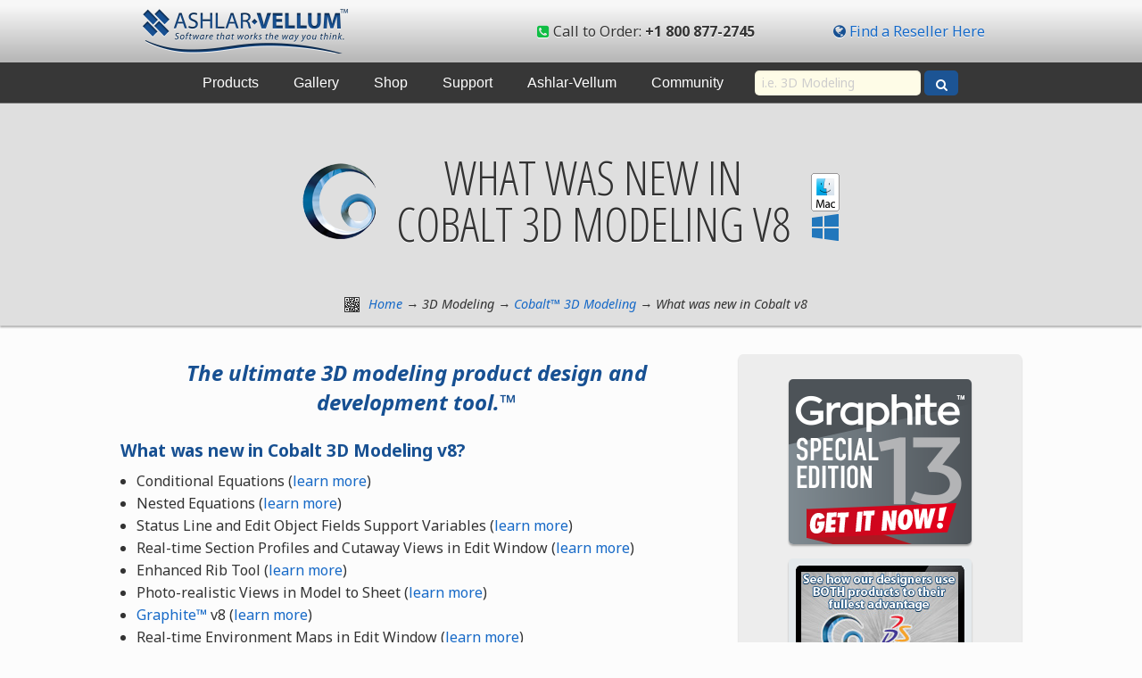

--- FILE ---
content_type: text/html; charset=UTF-8
request_url: https://ashlar.com/get8/3d-modeling-cobalt.html
body_size: 7635
content:
<!doctype html>
<html class="no-js" lang="en">
  <head>
    <meta charset="utf-8" />
    <meta http-equiv="X-UA-Compatible" content="IE=edge" />
    <meta name="viewport" content="width=device-width, initial-scale=1.0, user-scalable=no" />
    <meta name="format-detection" content="telephone=no" />

    <title>CAD &amp; 3D Modeling Software for Mac &amp; Windows | Ashlar-Vellum™ Cobalt™ 3D Modeling. New Features in v8</title>
    <link rel="icon" type="image/png" href="/favicon.png" />

    <meta name="description" content="A list of new features in Cobalt v8 3D modeling software." />

    <meta name="keywords" content="3D modeling, 3D modelling, 3D modeling software, 3D modelling software, drafting, CAD drafting, solid modeling, surface modeling, solid and surface modeling, CAD software, Mac CAD, computer aided drafting, computer aided design, CAD design, design software Mac, 3D design, 3D design software, product design and development, CAD CAM, engineering software, engineering drawings, precision drafting, drafting on Mac, Apple CAD, CAD, CADD, CAD software, 2D 3D drafting software, Mac CAD, computer aided design, CAD design, design software Mac, 3D design, 3D design software, product design and development, CAD CAM, engineering software, engineering drawings, mechanical engineering software" />

    <!-- Google Analytics code 
    <script src="/js/gtag.js"></script> -->

<!-- Google tag -->
<script async src="https://www.googletagmanager.com/gtag/js?id=G-F5V3Z52ND7"></script>
<script>
  window.dataLayer = window.dataLayer || [];
  function gtag(){dataLayer.push(arguments);}
  gtag('js', new Date());

  gtag('config', 'G-F5V3Z52ND7');
</script>
<!-- End Google tag script -->

<!--Initialize the Store Builder Library of FastSpring-->
<!--For testing use ashlarvellum.test.onfastspring.com/popup-ashlarvellum  storefront name -->
<script
	id="fsc-api"
	src="https://sbl.onfastspring.com/sbl/1.0.3/fastspring-builder.min.js"
	type="text/javascript"
	data-storefront="ashlarvellum.onfastspring.com"> 
</script>
<!-- SBL script -->

<!-- Color header for Chrome -->
    <meta name="theme-color" content="#175092" />
<!-- Modernizr -->
    <script src="/js/vendor/modernizr.js"></script>
<!-- JQuery -->
    <script src="//ajax.googleapis.com/ajax/libs/jquery/2.1.3/jquery.min.js"></script>
<!-- Normalizer -->
    <link href="/css/normalize.css" rel="stylesheet" />
<!-- Foundation base CSS -->
    <link href="/css/foundation.css" rel="stylesheet" />
<!-- Main Custom CSS -->
    <link href="/css/style.css" rel="stylesheet" />
    <link href="/css/responsive.css" rel="stylesheet" />
<!-- Animate CSS -->
    <link href="/css/animate.min.css" rel="stylesheet" />
<!-- Font Awesome -->
    <link href="/css/font-awesome.css" rel="stylesheet" />
<!-- Demo Slideshow -->
    <link href="/css/demo-slideshow.css" rel="stylesheet" />
<!-- Royal Slider -->
    <link href="/css/royalslider/royalslider.css" rel="stylesheet" />
    <link href="/css/royalslider/rs-default.css" rel="stylesheet" />
<!-- Autocomplete -->
    <link href="/css/autocomplete/autocomplete.css" rel="stylesheet" />
<!-- Google Custom Search -->
    <!--<link href="http://www.google.com/cse/style/look/default.css" rel="stylesheet" />-->
  </head>
  <body>

    <header>
      <div class="row gradient fullwidth"></div>
      <div class="row"> <!-- Roof -->
        <div class="large-12 columns roof">
          <div class="hide-for-small-only medium-6 large-5 columns"><a href="https://www.ashlar.com/"><div class="logo-av"></div></a></div>
          <div class="medium-3 large-4 columns text-center txt-shadow-white"><i class="fa fa-phone-square green"></i> Call to Order: <br class="show-for-medium-only" /><b>+1&nbsp;800 877-2745</b></div>
          <div class="medium-3 large-3 columns text-center txt-shadow-white"><i class="fa fa-globe blue"></i> <a href="https://www.ashlar.com/shop/international-sales.html">Find a Reseller Here</a></div>
        </div>
      </div>

      <div class=""><!-- Top Menu. Use class="sticky" in this div for lock it at the top -->
        <nav class="top-bar" data-topbar role="navigation">
          <ul class="title-area">
            <li class="name"><a class="visible-for-small-only" href="https://www.ashlar.com/"><div class="logo-av-small"></div></a></li>
            <li class="toggle-topbar menu-icon"><a href="javascript:void()"><span></span></a></li>
          </ul>
          <section class="top-bar-section">
            <ul class="left">
              <li class="has-dropdown">
                <a href="javascript:void()">Products</a>
                <ul class="dropdown">
                  <li class="has-dropdown"><a href="javascript:void()">Overview</a>
                    <ul class="dropdown">
                      <li><a href="https://www.ashlar.com/products/product-overview.html">Product Overview</a></li>
                      <li><a href="https://www.ashlar.com/products/cad-and-3d-modeling-products-comparison.html">CAD &amp; 3D Modeling Products Comparison</a></li>
                      <li><a href="https://www.ashlar.com/products/organic-workflow.html"><i class="m-ow"></i>Organic Workflow™</a></li>
                      <li><a href="https://www.ashlar.com/products/organic-workflow-competitive-comparison.html">Organic Workflow™ Competitive Comparison</a></li>
                      <li><a href="https://www.ashlar.com/products/drafting-assistant.html">Drafting Assistant™</a></li>
                    </ul>
                  </li>
                  <li class="has-dropdown"><a href="javascript:void()">2D/3D Drafting</a>
                    <ul class="dropdown">
                      <li><a href="https://www.ashlar.com/2d-3d-drafting/2d-3d-cad-graphite.html"><i class="m-gr"></i>Graphite™</a></li>
                      <li><a href="https://www.ashlar.com/2d-3d-drafting/2d-3d-cad-lithium.html"><i class="m-li"></i>Lithium™</a></li>	
                    </ul>
                  </li>
                  <li class="has-dropdown"><a href="javascript:void()">3D Modeling/Printing</a>
                    <ul class="dropdown">
                      <li><a href="https://www.ashlar.com/3d-modeling/3d-modeling-cobalt.html"><i class="m-co"></i>Cobalt™</a></li>
                      <li><a href="https://www.ashlar.com/3d-modeling/3d-modeling-xenon.html"><i class="m-xe"></i>Xenon™</a></li>
                      <li><a href="https://www.ashlar.com/3d-modeling/3d-modeling-argon.html"><i class="m-ar"></i>Argon™</a></li>
                      <li><a href="https://www.ashlar.com/3d-printing/">Why We’re Best for 3D Printing</a></li>
                    </ul>
                  </li>
                  <li><a href="https://www.ashlar.com/enterprise/enterprise-licensing.html">Enterprise Licensing</a></li>
                  <li class="has-dropdown"><a href="javascript:void()">Service</a>
                    <ul class="dropdown">
                      <li><a href="https://www.ashlar.com/service/premium-cad-and-3d-modeling-service.html">Premium Service</a></li>
                      <li><a href="https://www.ashlar.com/service/expert-cad-and-3d-modeling-training.html">Expert Training</a></li>
                      <li><a href="https://www.ashlar.com/support/quick-start-cad-consulting.html">Quick Start Consulting</a></li>
                    </ul>
                  </li>
                  <li class="has-dropdown"><a href="https://www.ashlar.com/products/cad-and-3d-modeling-accessories.html">Accessories</a>
                    <ul class="dropdown">
                      <li><a href="https://www.ashlar.com/products/vellum-environments-for-3d-modeling.html">Vellum:environments</a></li>
                      <li><a href="https://www.ashlar.com/products/vellum-materials-for-3d-modeling.html">Vellum:materials</a></li>
                      <li><a href="https://www.ashlar.com/products/vellum-decals-for-3d-modeling.html">Vellum:decals</a></li>
                      <li><a href="https://www.ashlar.com/products/graphite-2d-3d-cad-tips-and-tricks.html">Graphite™ Tips &amp; Tricks</a></li>
                      <li><a href="https://www.ashlar.com/products/share.html"><i class="m-sh"></i>Share™ CAD &amp; 3D Modeling Viewer</a></li>
                      <li><a href="https://www.ashlar.com/products/spotlight-plug-in.html"><i class="m-sl"></i>Spotlight Plug-in</a></li>
                    </ul>
                  </li>
                  <li><a href="https://www.ashlar.com/products/ten-benefits.html">Ten Benefits</a></li>
                  <li><a href="https://www.ashlar.com/products/cad-and-3d-modeling-trial-download.html"><i class="m-td"></i>Demo Downloads</a></li>
                </ul>
              </li>
              <li class="has-dropdown"><a href="javascript:void()">Gallery</a>
                <ul class="dropdown">
                  <li class="has-dropdown"><a href="https://www.ashlar.com/gallery/">Customer Galleries</a>
                    <ul class="dropdown">
                      <li><a href="https://www.ashlar.com/gallery/drafting/">Drafting</a></li>
                      <li><a href="https://www.ashlar.com/gallery/consumer/">Consumer</a></li>
                      <li><a href="https://www.ashlar.com/gallery/furniture/">Furniture &amp; Home Furnishing</a></li>
                      <li><a href="https://www.ashlar.com/gallery/housewares/">Housewares</a></li>
                      <li><a href="https://www.ashlar.com/gallery/electronics/">Electronics</a></li>
                      <li><a href="https://www.ashlar.com/gallery/packaging/">Packaging</a></li>
                      <li><a href="https://www.ashlar.com/gallery/medical/">Medical</a></li>
                      <li><a href="https://www.ashlar.com/gallery/business/">Business &amp; Industry</a></li>
                      <li><a href="https://www.ashlar.com/gallery/art/">Art</a></li>
                      <li><a href="https://www.ashlar.com/gallery/environment/">Environment &amp; Exhibit</a></li>
                      <li><a href="https://www.ashlar.com/gallery/architecture/">Architecture</a></li>
                      <li><a href="https://www.ashlar.com/gallery/mechanical/">Mechanical</a></li>
                      <li class="has-dropdown"><a href="javascript:void()">Transportation</a>
                        <ul class="dropdown">
                          <li><a href="https://www.ashlar.com/gallery/auto/">Automotive</a></li>
                          <li><a href="https://www.ashlar.com/gallery/marine/">Marine</a></li>
                          <li><a href="https://www.ashlar.com/gallery/aero/">Aerospace &amp; Aviation</a></li>
                          <li><a href="https://www.ashlar.com/gallery/other/">Other Vehicles</a></li>
                        </ul>
                      </li>
                      <li class="has-dropdown"><a href="javascript:void()">Student</a>
                        <ul class="dropdown">
                          <li><a href="https://www.ashlar.com/gallery/students/">University &amp; Design School Students</a></li>
                          <li><a href="https://www.ashlar.com/gallery/girlst/">Girlstart Summer Camp</a></li>
                        </ul>
                      </li>
                      <li><a href="https://www.ashlar.com/gallery/winners/">Award Winning Designs</a></li>
                      <li><a href="https://www.ashlar.com/gallery/sketches/">Sketch Rendering</a></li>
                      <li><a href="https://www.ashlar.com/gallery/movies/">Movies</a></li>
                    </ul>
                  </li>
                  <li><a href="https://www.ashlar.com/success-stories/">Success Stories</a></li>
                  <li><a href="https://www.ashlar.com/success-stories/submit-a-story.html">Submit a Story</a></li>
                  <li><a href="https://www.ashlar.com/community/industries-using-ashlar-vellum-cad-and-3d-modeling-software.html">Industries</a></li>
                  <li><a href="https://www.ashlar.com/featured-designer/">Featured Designers</a>
                </ul>
              </li>
              <li class="has-dropdown"><a href="javascript:void()">Shop</a>
                <ul class="dropdown">
                  <li><a href="https://www.ashlar.com/shop/">Online Shop</a></li>
                  <li><a href="https://www.ashlar.com/shop/international-sales.html">International Sales</a></li>
                  <li><a href="https://www.ashlar.com/shop/return-policy.html">Return Policy</a></li>
                  <li><a href="https://www.ashlar.com/shop/license-agreement.html">License Agreement</a></li>
                  <li><a href="https://www.ashlar.com/shop/credit-terms.html">Credit Terms</a></li>
                  <li><a href="https://www.ashlar.com/shop/cad-and-3d-modeling-software-rental.html">CAD &amp; 3D Modeling Rental</a></li>
                  <li class="has-dropdown"><a href="https://www.ashlar.com/shop/cad-and-3d-modeling-special-use-licensing.html">Special-use Licensing</a>
                    <ul class="dropdown">
                        <li><a href="https://www.ashlar.com/shop/cad-and-3d-modeling-special-use-licensing.html#rcr">Research/Charitable/Retired</a></li>
                        <li><a href="https://www.ashlar.com/shop/cad-and-3d-modeling-special-use-licensing.html#stu">Student/Teacher Units</a></li>
                    </ul>
                  </li>
                  <li><a href="https://www.ashlar.com/shop/reach-for-your-dream.html"><i class="m-rd"></i>Reach for <i>Your</i> Dream</a></li>
                </ul>
              </li>
              <li class="has-dropdown"><a href="javascript:void()">Support</a>
                <ul class="dropdown">
                 <li><a href="https://www.ashlar.com/support/free-charged-support.html">Free/Charged Support</a></li>
                 <li><a href="http://support.ashlar.com">Support Suite&nbsp;&nbsp;<i class="fa fa-external-link-square"></i></a></li>
                 <li><a href="https://www.ashlar.com/support/quick-start-cad-consulting.html">Quick Start Consulting</a></li>
               <li class="has-dropdown"><a href="javascript:void()">Reference</a>
                    <ul class="dropdown">       
                        <li><a href="https://www.ashlar.com/support/cad-and-3d-modeling-documentation.html">User Documentation</a></li>
						<li><a href="https://www.ashlar.com/support/cad-and-3d-modeling-glossary.html">Glossary</a></li>
                        <li><a href="https://www.ashlar.com/articles/">Articles</a></li>
                        <li><a href="https://www.ashlar.com/support/cad-and-3d-modeling-hot-topics-and-faqs.html">Hot Topics &amp; FAQs</a></li>
						<li><a href="https://www.ashlar.com/support/fileformats/">File Formats</a></li>
                  </ul>      
                  <li class="has-dropdown"><a href="javascript:void()">Tutorials</a>
                    <ul class="dropdown">
                      <li><a href="https://www.ashlar.com/support/2d-3d-cad-tutorials.html">Graphite™ 2D/3D CAD Tutorials</a></li>
                      <li><a href="https://www.ashlar.com/support/3d-modeling-tutorials.html">3D Modeling Tutorials</a></li>
                    </ul>
                  </li>
                   <li class="has-dropdown"><a href="javascript:void()">Training</a>
                    <ul class="dropdown"> 
                      <li><a href="https://www.ashlar.com/service/expert-cad-and-3d-modeling-training.html">Expert Training</a></li>
                      <li><a href="https://www.ashlar.com/community/training-board.html">Training Board</a></li>
                    </ul>
                  
                   <li class="has-dropdown"><a href="javascript:void()">Utilities/Updates</a>
                    <ul class="dropdown"> 
                      <li><a href="https://www.ashlar.com/support/cad-and-3d-modeling-utilities.html">Utilities</a></li>
                      <li><a href="https://www.ashlar.com/support/updates-fixes-and-requests.html">Updates, Fixes &amp; Requests</a></li>
                      <li><a href="https://www.ashlar.com/support/previous-products.html">Previous Products</a></li>
                    </ul>
                  <li><a href="https://www.ashlar.com/products/cad-and-3d-modeling-trial-download.html"><i class="m-td"></i>Demo Downloads</a></li>
                  </ul>
              </li>
              <li class="has-dropdown"><a href="javascript:void()">Ashlar-Vellum</a>
                <ul class="dropdown">
                  <li><a href="https://www.ashlar.com/ashlar-vellum/">About Us</a></li>
                  <li><a href="https://www.ashlar.com/ashlar-vellum/contact-ashlar-vellum-cad-and-3d-modeling.html">Contact Us</a></li>
                  <li><a href="https://www.ashlar.com/ashlar-vellum/partners-of-ashlar-vellum-cad-and-3d-modeling.html">Partners</a></li>
                  <li><a href="https://www.ashlar.com/products/section-508.html">Section 508</a></li>
                  <li><a href="https://www.ashlar.com/ashlar-vellum/ashlar-vellum-cad-and-3d-modeling-news.html">News</a></li>
                </ul>
              </li>
              <li class="has-dropdown"><a href="javascript:void()">Community</a>
                <ul class="dropdown">
                  <li><a href="https://www.ashlar.com/community/job-board.html">Job Board</a></li>
                  <li><a href="https://www.ashlar.com/community/training-board.html">Training Board</a></li>
                  <li><a href="http://acp.ashlar.com">Authorized Channel&nbsp;&nbsp;<i class="fa fa-external-link-square"></i></a></li>
                  <li><a href="https://www.ashlar.com/community/spread-the-word.html">Spread the Word</a></li>
                  <li><a href="https://www.ashlar.com/community/cad-and-3d-modeling-industry-affiliations.html">Industry Affiliations</a></li>
                  <li><a href="https://www.ashlar.com/community/cad-and-3d-modeling-design-contests.html">Design Contests</a></li>
                  <li><a href="https://www.ashlar.com/community/cad-and-3d-modeling-software-donations.html">Donations</a></li>
                  <li><a href="https://www.ashlar.com/community/industries-using-ashlar-vellum-cad-and-3d-modeling-software.html">Industries</a></li>
                  <li><a href="https://www.ashlar.com/community/the-design-explorer-cad-and-3d-modeling-newsletter.html"><i>Design Explorer</i> Newsletter</a></li>
                </ul>
              </li>
             
             <li class="has-form">
                <form accept-charset="utf-8" action="/feedback/search.html">
                  <div class="row collapse">
                    <div class="small-10 large-11 columns">
                      <input class="noborder radius" type="text" name="q" placeholder="i.e. 3D Modeling" />
                    </div>
                    <div class="small-2 large-1 columns">
                      <button type="submit" class="radius"><i class="fa fa-search"></i></button>
                    </div>
                  </div>
                </form>
              </li>
             
            </ul>
          </section>
        </nav>
      </div>
      <div class="heading fullwidth gray-bg">
        <div class="row">
          <div class="medium-12 large-12 columns text-center"><div class="logo-co animated flipInY"></div><h1 class="v-middle txt-shadow-white">What was new in<br class="show-for-medium-up" /> Cobalt 3D Modeling v8</h1><a href="/products/cad-and-3d-modeling-operation-system-support.html"><div class="logo-os"></div></a></div>
        </div>
        <div class="row">
          <div class="large-12 columns">
            <nav class="bcrumbs"><a class="fbox" href="http://qrcode.kaywa.com/img.php?s=7&amp;d=http://ashlar.com/get8/3d-modeling-cobalt.html" title="Click here to get QR-code for this page" alt="Click here to get QR-code for this page"><div class="qr-code hidden-for-small-only"></div></a><a href="/">Home</a> → 3D Modeling → <a href="/3d-modeling/3d-modeling-cobalt.html">Cobalt™ 3D Modeling</a> → What was new in Cobalt v8</nav>
          </div>
        </div>
      </div>
    </header>

    <main class="row" role="main">
      <article class="medium-8 large-8 columns">
        <div class="row">
          <div class="large-12 columns">
            <h2>The ultimate 3D modeling product design and development tool.™</h2>

            <h3>What was new in Cobalt 3D Modeling v8?</h3>
            <ul>
              <li>Conditional Equations (<a href="3d-modeling-cobalt-more-feature.html?feature=constr-cequit">learn more</a>)</li>
              <li>Nested Equations (<a href="3d-modeling-cobalt-more-feature.html?feature=constr-nequit">learn more</a>)</li>
              <li>Status Line and Edit Object Fields Support Variables (<a href="3d-modeling-cobalt-more-feature.html?feature=constr-status">learn more</a>)</li>
              <li>Real-time Section Profiles and Cutaway Views in Edit Window (<a href="3d-modeling-cobalt-more-feature.html?feature=edit-clip">learn more</a>)</li>
              <li>Enhanced Rib Tool (<a href="3d-modeling-cobalt-more-feature.html?feature=3d-solid-rib">learn more</a>)</li>
              <li>Photo-realistic Views in Model to Sheet (<a href="3d-modeling-cobalt-more-feature.html?feature=mts-render">learn more</a>)</li>
              <li><a href="/2d-3d-drafting/2d-3d-cad-graphite.html">Graphite™</a> v8 (<a href="2d-3d-cad-graphite.html">learn more</a>)</li>
              <li>Real-time Environment Maps in Edit Window (<a href="3d-modeling-cobalt-more-feature.html?feature=edit-surf">learn more</a>)</li>
              <li>Real-time Pseudo Zebra in Edit Window</li>
              <li>Real-time Normal, Curvature &amp; Draft Check in Edit Window</li>
              <li>Real-time Display in 3D of Imported Scanned Hand Sketches (<a href="3d-modeling-cobalt-more-feature.html?feature=ex-im-realtime">learn more</a>)</li>
              <li>Enhanced Project to Surface Tools Support Multiple Termination Options for Solids (<a href="3d-modeling-cobalt-more-feature.html?feature=3d-surf-proj">learn more</a>)</li>
              <li>Advanced Control of Antialiasing for Objects, Edges, Shadows and Reflections (<a href="3d-modeling-cobalt-more-feature.html?feature=render-opt">learn more</a>)</li>
              <li>Independent Control of Reflections and Refractions for Photo-realistic Rendering</li>
              <li>Accelerated Phong and Gouraud Shading Options for Fly-by and Walk-through Animations</li>
              <li>Accelerated Phong and Gouraud Shading Options for Render to File</li>
              <li>Enhanced Shade Now Shortcut</li>
              <li>Photo-realistic Environment Maps for Stills and Animations (<a href="3d-modeling-cobalt-more-feature.html?feature=render-envmap">learn more</a>)</li>
              <li>Photo-realistic Sunlight (from Location and Date/Time) for Stills and Animations (<a href="3d-modeling-cobalt-more-feature.html?feature=render-sunlight">learn more</a>)</li>
              <li>Photo-realistic Tube and Area Lights for Stills and Animations (<a href="3d-modeling-cobalt-more-feature.html?feature=render-light">learn more</a>)</li>
              <li>Optionally Interleave Wireframe Geometry in Photo-realistically Rendered Stills and Animations (<a href="3d-modeling-cobalt-more-feature.html?feature=render-interleave">learn more</a>)</li>
              <li>Enhanced Select and Transform Tools that Directly Move Faces and Edges in Solids without Using the Specialized Local Face Tools (<a href="3d-modeling-cobalt-more-feature.html?feature=3d-mod-if">learn more</a>)</li>
              <li>Photo-realistic Material Changes Displayed in Real Time in the Edit Window</li>
              <li>Import and Export of Bitmap Images</li>
              <li>Imported Bitmaps Support Alpha Channel (<a href="3d-modeling-cobalt-more-feature.html?feature=ex-im-alpha">learn more</a>)</li>
              <li>Spacemouse-device Support (Mac)</li>
              <li>Spherical &amp; Cylindrical Duplicate Tool (<a href="3d-modeling-cobalt-more-feature.html?feature=3d-mod-dupl">learn more</a>)</li>
              <li>Enhanced Polar Duplicate Tool (<a href="3d-modeling-cobalt-more-feature.html?feature=3d-mod-polar">learn more</a>)</li>
              <li>Direct, Multi-sheet PDF Creation with Optionally Embedded Source and Exported Files (<a href="3d-modeling-cobalt-more-feature.html?feature=ex-im-mpdf">learn more</a>)</li>
              <li>Optional Automatic View Scale Indicator (<a href="3d-modeling-cobalt-more-feature.html?feature=mts-scale">learn more</a>)</li>
              <li>Updated ACIS with enhanced STEP, IGES and Catia Translators (<a href="3d-modeling-cobalt-more-feature.html?feature=tech-acis">learn more</a>)</li>
              <li>Batch Convert Tool (<a href="3d-modeling-cobalt-more-feature.html?feature=ex-im-batch">learn more</a>)</li>
              <li>AutoCAD 2007 DXF/DWG Support</li>
              <li>Enhanced Import/Export Dialog Box Featuring Target and Source Software by Product Name (<a href="3d-modeling-cobalt-more-feature.html?feature=ex-im-formats">learn more</a>)</li>
              <li>Layers Optionally Override Pen Properties (<a href="3d-modeling-cobalt-more-feature.html?feature=edit-pen">learn more</a>)</li>
              <li>User-definable Interface Skins (<a href="3d-modeling-cobalt-more-feature.html?feature=pref-skin">learn more</a>)</li>
              <li>User-definable Texture Library Locations (<a href="3d-modeling-cobalt-more-feature.html?feature=pref-path">learn more</a>)</li>
              <li>New Installer (<a href="3d-modeling-cobalt-more-feature.html?feature=pref-upd">learn more</a>)</li>
              <li>Enhanced Pop-up Menu for Entities (<a href="3d-modeling-cobalt-more-feature.html?feature=edit-rclick">learn more</a>)</li>
              <li>Mid-point Line Tool (<a href="3d-modeling-cobalt-more-feature.html?feature=3d-wire-midp">learn more</a>)</li>
              <li>Star Polygon Tool (<a href="3d-modeling-cobalt-more-feature.html?feature=3d-wire-star">learn more</a>)</li>
              <li>Twist Tool (<a href="3d-modeling-cobalt-more-feature.html?feature=3d-solid-twist">learn more</a>)</li>
              <li>Stretch Tool (<a href="3d-modeling-cobalt-more-feature.html?feature=3d-solid-stretch">learn more</a>)</li>
              <li>Enhanced Extrude Tools Support Non-planar Profiles (<a href="3d-modeling-cobalt-more-feature.html?feature=3d-solid-nonplanar">learn more</a>)</li>
              <li>Enhanced Skin Solid Tool (<a href="3d-modeling-cobalt-more-feature.html?feature=3d-solid-skin">learn more</a>)</li>
              <li>Automatic Mask Creation from Alpha Channel on Decals (<a href="3d-modeling-cobalt-more-feature.html?feature=render-decal">learn more</a>)</li>
              <li>Materials Supported Independently on Decals (<a href="3d-modeling-cobalt-more-feature.html?feature=render-mat">learn more</a>)</li>
              <li>Automated Support Ticket Preparation (<a href="3d-modeling-cobalt-more-feature.html?feature=pref-support">learn more</a>)</li>
              <li>File Preview (<a href="3d-modeling-cobalt-more-feature.html?feature=ui-preview">learn more</a>)</li>
            </ul>

            <h3>What was new in Cobalt 3D Modeling v8 Service Pack 1?</h3>
            <p>Major Features:</p>
            <ul>
              <li>Advanced Hole Creation and Drill Access</li>
              <li>Enhanced Lathe Tools Support Non-planer Profiles</li>
              <li>Colors Assigned for each Face (<a href="3d-modeling-cobalt-more-feature.html?feature=edit-cpf">learn more</a>)</li>
              <li>Materials Assigned for each Face (<a href="3d-modeling-cobalt-more-feature.html?feature=render-mpf">learn more</a>)</li>
              <li>AutoCAD 2008 DXF/DWG Support (<a href="3d-modeling-cobalt-more-feature.html?feature=tech-acad">learn more</a>)</li>
              <li>Optimization for Intel Mac</li>
              <li>Multiprocessor Photo-realistic Rendering and Animation on Mac OS X</li>
            </ul>

            <p>Minor Enhancements:</p>
            <ul>
              <li>Enhancements to DWG, including:
              <ul>
                <li>Improved import/export of dimensions</li>
                <li>Unsupported entities imported as groups</li>
                <li>Correct Export of Line Types</li>
                <li>Import Logs</li>
              </ul></li>
              <li>Support fro Sub-folders in Batch Convert tool</li>
              <li>Concurrent operation of v6, v7 and v8</li>
              <li>Document thumbnails for Finder</li>
              <li>Copy as Instance and Associative Duplicate Available for Surfaces</li>
              <li>Pan within Drawing Views</li>
              <li>Dimension Line Optionally Always Display</li>
              <li>ClarisCad Import</li>
            </ul>

            <h3>What was new in Cobalt 3D Modeling v8 Service Pack 2?</h3>
            <p>Major Features:</p>
            <ul>
              <li>Sketch Renderings (<a href="3d-modeling-cobalt-more-feature.html?feature=render-sketch">learn more</a>)</li>
              <li>Stroke Shortcuts (<a href="3d-modeling-cobalt-more-feature.html?feature=ui-shortcut">learn more</a>)</li>
              <li>Layer Sets (<a href="3d-modeling-cobalt-more-feature.html?feature=ui-layer">learn more</a>)</li>
              <li>Enhanced Drafting Assistant Preferences (<a href="3d-modeling-cobalt-more-feature.html?feature=pref-da">learn more</a>)</li>
              <li>Revised Model to Sheet Dialog Box (<a href="3d-modeling-cobalt-more-feature.html?feature=mts-dialog">learn more</a>)</li>
              <li>Faster Loading History Tree (<a href="3d-modeling-cobalt-more-feature.html?feature=ui-history">learn more</a>)</li>
            </ul>

            <p>Minor Enhancements:</p>
            <ul>
              <li>Tutorials in Help Menu</li>
              <li>Samples in File Menu</li>
              <li>Enhanced Access to Drafting Assistant Settings</li>
              <li>Faster Render Library Rebuild (Windows only)</li>
              <li>Improved Object Visibility with Construction Lines</li>
              <li>Direct Access to Folders Paths Defined in Preferences</li>
              <li>Changeable Mouse-wheel Zoom Direction</li>
              <li>More Entities Accepted with the Fill Command</li>
              <li>Special Copy/Paste Command to and from Graphite v8 SP2</li>
              <li>Feature Tree Replace Curve Option Now Supports Multi-curve Selections</li>
              <li>Formulas Entered in Status Line Now Stored as Equations instead of Results</li>
            </ul>
            <hr />
            <p style="font-size:20px"><a href="/shop/3d-modeling-cobalt.html">See all available purchase options including upgrades.</a></p>

            <br>
          </div><!-- .row -->
        </div>
      </article>

      <aside class="medium-4 large-4 columns">
        <div class="panel radius">
          <figure class="spot">

            <a href="/get13/2d-3d-cad-graphite.html"><img src="/images/spots/graphite-v13-released.png" width="205" height="185" alt="Graphite v13 SE Released" title="Graphite v13 SE Released" /></a>
            <a href="/products/cobalt-and-solidworks.html"><img src="/images/spots/cobalt-and-solidworks.jpg" width="205" height="185" alt="Cobalt and SolidWorks" title="Cobalt and SolidWorks" /></a>
            <a href="/3d-modeling/3d-modeling-cobalt.html"><img src="/images/spots/product-3d-modeling-cobalt.jpg" width="205" height="185" alt="3D Modeling Cobalt" title="3D Modeling Cobalt" /></a>
            <a href="/3d-modeling/3d-modeling-xenon.html"><img src="/images/spots/product-3d-modeling-xenon.jpg" width="205" height="185" alt="3D Modeling Xenon" title="3D Modeling Xenon" /></a>
            <a href="/3d-modeling/3d-modeling-argon.html"><img src="/images/spots/product-3d-modeling-argon.jpg" width="205" height="185" alt="3D Modeling Argon" title="3D Modeling Argon" /></a>
          </figure>
        </div><!-- .panel -->
      </aside><!-- aside -->
    </main><!-- main -->

    <footer>
      <div class="row">
        <div class="medium-12 large-12 columns">
          <div class="row">
            <div class="medium-3 large-3 columns small-only-text-center">
              <p class="logo-ci"><i>Creative<b>Intuition</b></i><br />Powered by <b>Vellum</b>™</p>
              <p class="assets text-center">All Content Copyright © 2026 Vellum Investment Partners, LLC, dba Ashlar-Vellum. All Rights Reserved.</p>
            </div>
            <div class="hide-for-small-only medium-3 large-3 columns">
              <p><b>Product Line-up:</b><br /><br />
                 <a href="/2d-3d-drafting/2d-3d-cad-graphite.html">2D/3D CAD</a><br />
                 <a href="/3d-modeling/3d-modeling-cobalt.html">3D Modeling/Printing</a><br />
                 <a href="/file-conversion/file-conversion-alchemy.html">File Conversion</a></p>
            </div>
            <div class="medium-3 large-3 columns small-only-text-center">
              <p class="assets">13809 Research Boulevard, <br class="hide-for-small-only" />Suite 500,<br />Austin, TX&nbsp;&nbsp;78750&nbsp;&nbsp;USA</p>
              <p class="assets">Phone: +1&nbsp;800 877-2745, <br class="hide-for-small-only" />+1&nbsp;512 250-2186<br />Fax: +1&nbsp;512 250-5811</p>
            </div>
            <div class="medium-3 large-3 columns small-only-text-center">
              <p class="assets"><a href="mailto:customer.service@ashlar.com">Customer.Service@Ashlar.com</a><br />
                <a href="mailto:support@ashlar.com">Support@Ashlar.com</a><br />
                <a href="mailto:sales@ashlar.com">Sales@Ashlar.com</p>
              <p><a href="/ashlar-vellum/web-privacy-policy.html">Website Privacy Statement</a><br />
              <a href="/shop/return-policy.html">Return Policy</a><br />
              <a href="/shop/credit-terms.html">Credit Terms</a></p>
            </div>
          </div>
        </div>
       </div>
    </footer>
    <!-- Foundation scripts -->
    <script src="/js/foundation.min.js"></script>
    <script>$(document).foundation();</script>
<!-- JQuery Mousewheel -->
    <script src="/js/vendor/jquery.mousewheel-3.0.6.pack.js"></script>
<!-- Demo request form empty checker -->
    <script src="/js/form.js"></script>
<!-- News slider -->
    <script src="/js/slider.js"></script>
<!-- Image Map Scaler -->
    <script src="/js/jquery.rwdImageMaps.min.js"></script>
<!-- Fancybox -->
    <link href="/js/vendor/fancybox/jquery.fancybox.css" rel="stylesheet" />
    <link href="/js/vendor/fancybox/helpers/jquery.fancybox-buttons.css" rel="stylesheet" />
    <link href="/js/vendor/fancybox/helpers/jquery.fancybox-thumbs.css" rel="stylesheet" />
    <script src="/js/vendor/fancybox/fancybox-cfg.js"></script>
    <script src="/js/vendor/fancybox/jquery.fancybox.js"></script>
    <script src="/js/vendor/fancybox/helpers/jquery.fancybox-buttons.js"></script>
    <script src="/js/vendor/fancybox/helpers/jquery.fancybox-media.js"></script>
    <script src="/js/vendor/fancybox/helpers/jquery.fancybox-thumbs.js"></script>
<!-- Autocomplete -->
    <script src="/js/autocomplete/jquery.autocomplete.min.js"></script>
    <script src="/js/autocomplete/countries.js"></script>
    <script src="/js/autocomplete/states.js"></script>
<!-- Royal Slider -->
    <script src="/js/royalslider/jquery.royalslider.custom.min.js"></script>
    <script src="/js/royalslider/royalslider-cfg.js"></script>
<!-- Cycle2 -->
    <script src="/js/jquery.cycle2.min.js"></script>
<!-- API call to FastSpring with adding tag info to call-->
    <script>
	let  pathToProduct = ""; //init path to product in FS format
    
    	$(document).ready(function() {
        $("#submitReferral").click(function() {
            var selectedReferral = $("#referralSelect").val();
            if (selectedReferral) {
                fastspring.builder.storefront = 'ashlarvellum.onfastspring.com'; // Replace with your store. Remove .TEST. for production server
                fastspring.builder.add(pathToProduct); // Replace with your product
                fastspring.builder.tag({'Referral':selectedReferral});

                $("#referralModal").foundation('reveal', 'close'); // Close the modal
                fastspring.builder.checkout();
            } else {
                alert("Please select a referral.");
            }
        });
    });
   </script>
  </body>
</html>

--- FILE ---
content_type: text/css
request_url: https://ashlar.com/css/style.css
body_size: 5336
content:
/* Constants
-----------
"DarkBlue": #175092;
"Blue": #1669c7;
"LightBlue": #dee9f6;

"White": #f7f7f7;
"LightGray": #ededed;
"Gray": #b6b6b6;
"DarkGray": #727272;
"Black": #333;

border-radius: 5px;
=============
h1, h2 = DarkBlue
p = Black
.highlight-bg = LightBlue
body bg = White
-----------*/

@import url(https://fonts.googleapis.com/css?family=Noto+Sans:400,400italic,700,700italic);
@import url(https://fonts.googleapis.com/css?family=Open+Sans+Condensed:300,300italic,700&subset=latin,latin-ext,greek);

/*------------- Sandbox ---------------*/

/* Royal Slider */
#gallery-custom {
  width: 100%;
  -webkit-user-select: none;
  -moz-user-select: none;  
  user-select: none;
}
/* Royal Slider */

.breakingnews {
  display: block;
  margin: -2.1em 0 -.4em 8.5em !important;
  white-space: nowrap;
  list-style: none;
  overflow: hidden;
  text-overflow: ellipsis;
}

/*------------- Sandbox ---------------*/

.white {color: #f7f7f7 !important;}
.white-bg {background-color: #fff !important;}
.red {color: #f00 !important;}
.red-bg {background-color: #f00 !important;}
.blue {color: #175092 !important;}
.blue-bg {background-color: #1669c7 !important;}
.blue-bg:hover {background-color: #175092 !important;}
.lightblue-bg {background-color: #dee9f6 !important;}
.lightgray-bg {background-color: #ededed !important;}
.gray-bg {background-color: #dfdfdf !important;}
.green {color: #10be45 !important;}
.green-bg {background-color: #10be45 !important;}
.green-bg:hover {background-color: #096625 !important;}
.green-bg-al {background-color: #b0d87a !important;}
.orange {color: #e37412;}
.orange-bg-al {background-color: #ffa56f !important;}
.pink-bg {background-color: #f06e99 !important;}
.violet-bg {background-color: #791fd2 !important;}
.violet-bg:hover {background-color: #5c179f !important;}
.yellow-bg {background-color: #fff000 !important;}

.blind {visibility: hidden;}
.size80 {
  font-size: 80% !important;
  line-height: 1.5em !important;
  margin-bottom: .7em;
}

.dotted {border: 1px dotted #aaa !important;}

.noborder {border-style: none !important;}
.nomargin {margin: 0 !important;}
.margin-t-m1 {margin-top: -1em !important;}
.nopadding {padding: 0 !important;}
.upcase {text-transform: uppercase;}
.normcase {text-transform: none;}
.regular {font-weight: 400;}
.bld {font-weight: 700;}
.noitalic {font-style: normal !important;}
.box-shadow-off {
          box-shadow: none !important;
  -webkit-box-shadow: none !important;
}
.txt-shadow-black {
            text-shadow: 0 1px 0 #333;
    -webkit-text-shadow: 0 1px 0 #333;
}
.txt-shadow-white {
            text-shadow: 0 1px 0 #fff;
    -webkit-text-shadow: 0 1px 0 #fff;
}

/*------------- Google Custom Search ---------------*/
.gsc-above-wrapper-area,
.gsc-resultsHeader {display: none !important;}
.gsc-webResult,
.gsc-result {border: 0 !important;}
.gsc-table-result {font-family: "Noto Sans", sans-serif !important;}
/*------------- Google Custom Search ---------------*/

.gr-bg {background-color: #dcdcdc !important;}
.co-bg {background-color: #abd3fe !important;}
.xe-bg {background-color: #b9e9fd !important;}
.ar-bg {background-color: #c7ffec !important;}
.li-bg {background-color: #cadbed !important;}

.orange-ow-bg {background-color: #f5bc78 !important;}
.yellow-ow-bg {background-color: #f9f6b7 !important;}
.green-ow-bg {background-color: #bfe1c3 !important;}
.blue-ow-bg {background-color: #b0d1ed !important;}
.violet-ow-bg {background-color: #ccc0de !important;}

.margin-halfem {margin: .5em 0 !important;}
.padding-halfem {padding: .5em !important;}
.border-tb1 {
  border-top: 1px solid lightgray;
  border-bottom: 1px solid lightgray;
}
.border-lr1 {
  border-left: 1px solid lightgrey;
  border-right: 1px solid lightgrey;
}

.americas {background-color: #fffaca !important;}
.europeaf {background-color: #e4ece6 !important;}
.uk {background-color: #fcdddd !important;}
.asiaau {background-color: #d9daee !important;}

.americas-h,
.europeaf-h,
.uk-h,
.asiaau-h {
  margin: 0 0 -.3em .5em;
  text-transform: uppercase;
}
.americas-h {color: #ffd458;}
.europeaf-h {color: #95c8b1;}
.uk-h {color: #ec8688;}
.asiaau-h {color: #7678af;}

.asterisk {color: #f00 !important;}
.ytube {color: #d31e29;}
.soundcloud:after {
  color: #f84b0d;
  font-family: "FontAwesome";
  font-style: normal;
  font-weight: normal;
  content: "\0a0\f028";
}
.youtube:after {
  color: #d31e29;
  font-family: "FontAwesome";
  font-style: normal;
  font-weight: normal;
  content: "\0a0\f16a";
}
.gradient {
  background: #f7f7f7;
  background: -moz-linear-gradient(top,  #f7f7f7 10%, #b8b8b8 95%);
  background: -webkit-gradient(linear, left top, left bottom, color-stop(10%,#f7f7f7), color-stop(95%,#b8b8b8));
  background: -webkit-linear-gradient(top,  #f7f7f7 10%,#b8b8b8 95%);
  background: -o-linear-gradient(top,  #f7f7f7 10%,#b8b8b8 95%);
  background: -ms-linear-gradient(top,  #f7f7f7 10%,#b8b8b8 95%);
  background: linear-gradient(to bottom,  #f7f7f7 10%,#b8b8b8 95%);
  filter: progid:DXImageTransform.Microsoft.gradient( startColorstr='#f7f7f7', endColorstr='#b8b8b8',GradientType=0 );
  margin-bottom: -70px;
  height: 70px;
}
.roof { /* Using flex */
  display: flex;
  display: -webkit-flex;
  display: -ms-flexbox;
          align-items: center;
     -moz-align-items: center;
  -webkit-align-items: center;
}
.v-middle {
  display: inline-block;
  vertical-align: middle;
}
.heading {
          box-shadow: inset 0 1px 0 #6e6e6e, 0 2px 2px rgba(0, 0, 0, .3);
  -webkit-box-shadow: inset 0 1px 0 #6e6e6e, 0 2px 2px rgba(0, 0, 0, .3);
  margin-bottom: 2em;
  padding: 2em 0 0;
}
.logo-ci {
  line-height: 1.3em;
  margin-top: 1em;
  text-align: center;
}
  .logo-ci i {
    color: #1669c7;
    font-size: 1.5em;
  }
.assets {font-size: .7em;}

html {overflow-x: hidden; overflow-y: scroll;} /* Avoid horizontal site jumping due to show/hide scrollbar */
* {text-rendering: optimizeLegibility;}
body {
  background: #fcfcfc;
  color: #333;
  font: 100%/1.5em "Noto Sans", sans-serif;
  -webkit-font-smoothing: subpixel-antialiased;
     -moz-font-smoothing: subpixel-antialiased;
  height: auto; /* Fix for Fancybox */
}
h1 {
  display: block;
  font: 3.3em/1em "Open Sans Condensed", sans-serif;
  margin: .5em .25em;
  text-align: center;
  text-transform: uppercase;
  vertical-align: middle;
}
h2,
h3,
h4,
h5,
h6,
blockquote {
  font-family: "Noto Sans", sans-serif;
  font-weight: 700;
}
h2,
h3,
.panel.callout h3,
blockquote {color: #175092;}
h2 {
  font-size: 1.5em;
  font-style: italic;
  margin-bottom: 1em;
  text-align: center;
}
h3 {
  font-size: 1.2em;
  line-height: 1.5 !important;
}
a,
a:hover,
.panel.callout a:not(.button),
.panel.callout a:not(.button):hover {color: #1669c7;}
a:hover {text-decoration: underline;}
blockquote {
  border: none;
  margin: 0;
  padding: 0;
}
  blockquote p {
  color: #175092 !important;
  font-style: italic;
  font-weight: 700;
}
  blockquote p:before {
    content:'“'
  }
  blockquote p:after {
  content:'”'
}
  blockquote cite {
    color: #333;
    font-size: .8em;
    font-style: normal;
    font-weight: 400;
    letter-spacing: -.05em;
    margin-top: .5em;
    text-align: left;
  }
  blockquote cite:before {content: "— ";}
button,
.button {
  font-family: "Noto Sans", sans-serif;
  padding: .9em;
}
input, select {
  background-color: #fffce7 !important;
  /*box-shadow: inset 0 1px 0 rgba(0, 0, 0, .5) !important;*/
  color: #333;
  margin: 0 0 0 -.3em !important;
}
.products {height: 5.2em !important;}

.top-bar {
  opacity: .98;
  z-index: 900;
}
  nav.top-bar {text-align: center;} /* Centering top menu */
  section.top-bar-section {display: inline-block;} /* Centering top menu */
  .top-bar-section ul li > a {
    font-size: 1em;
    font-weight: 400;
  }
  .top-bar-section ul li ul li > a {
    font-size: .8em;
    margin-right: 1.5em; /* Gap between menu item and submenu mark */
    text-transform: none;
  }
  .top-bar-section .has-dropdown > a {padding-right: 1.5em !important; }
  .top-bar-section .has-dropdown > a:after {border: none;}
  .top-bar-section .has-dropdown .dropdown li.has-dropdown > a:after {
    content: "❯";
    top: .175em;
    right: 1px;
  }
fieldset {border-radius: 5px;}
iframe,
object,
embed {
  border-radius: 5px;
  max-width: 100%;
}
.dropdown {
          box-shadow: 0 1px 7px rgba(0, 0, 0, .8);
  -webkit-box-shadow: 0 1px 7px rgba(0, 0, 0, .8);
  text-align: left;
}
.f-dropdown {
          box-shadow: 0 3px 7px rgba(0, 0, 0, .3);
  -webkit-box-shadow: 0 3px 7px rgba(0, 0, 0, .3);
  opacity: .98;
}
.slogan {
  font: 130%/1.5em "Noto Sans", sans-serif;
  font-weight: 700;
  margin: -.2em 0 .8em;
  text-transform: none;
}
.main-spot {
  margin: 0 auto 1em;
  z-index: 10;
  /* Width of main spot image */
  max-width: 754px;
}
  .main-spot img {
            box-shadow: 0 3px 3px rgba(0, 0, 0, .3);
    -webkit-box-shadow: 0 3px 3px rgba(0, 0, 0, .3);
  }


.price-tag-wrapper {
  display: block;
  margin-left: auto;
  margin-right: auto;
  width: 97%;}
  .price-tag-wrapper table {
    display: block;
  }

/* Price tag */
.price-tag {
  border-collapse: separate;
  /*border-collapse: collapse;*/
  border: 1px dotted #1669c7;
}
  .col1 {width: 68% !important;}
  .col2 {width: 20% !important;}
  .price-tag td {
    background-color: #f7f7f7;
    font-family: inherit;
    font-size: 1em;
    line-height: 1.2;
    padding: .5em;
  }
  .price-tag .title {
    font-weight: 700;
  }
  .price-tag .price {
    background-color: #dee9f6;
  }
  .price-tag .button {;
    margin: .2em 0;
    padding: .5em 1em;
  }
  .price-tag .features {
    background-color: #ececec;
    font-size: 0.8em;
    line-height: 1.4;
  }
    .price-tag .features ul {margin-bottom: 0 !important;}
/* Price tag */


.price-spot {
  display: block;
  margin: 0 auto 1em;
  padding: 0;
  position: relative;
  width: 275px;
  max-width: 100%;
  height: auto;
}
.mid-spot img {
  border-radius: 5px;
          box-shadow: 0 2px 2px rgba(0, 0, 0, .3);
  -webkit-box-shadow: 0 2px 2px rgba(0, 0, 0, .3);
}
.avatar {
  float: left;
  margin: .2em 0 0 0;
  padding: 0 .7em 0 0;
}
  .avatar img {border-radius: 5px;}

.first-p {
  font-style: italic;
  font-weight: 700;
}

.bcrumbs {
  font-size: .9em;
  font-style: italic;
  margin: 1.5em 0 .4em 0;
  text-align: center;
}
.fullwidth {
   width: 100%;
   margin-left: auto;
   margin-right: auto;
   max-width: initial;
}
.panel {
  background: #ededed;
  border-width: 0;
          box-shadow: 0 2px 2px rgba(0, 0, 0, .3);
  -webkit-box-shadow: 0 2px 2px rgba(0, 0, 0, .3);
  color: #333;
}
  .panel.callout {
    border-width: 0;
    background: #dee9f6;
    color: #333;
  }
  .panel figure {
    margin: 0 auto;
    padding: 0;
    text-align: center;
  }
  .panel figure img,
  .bucket figure img {
    border-radius: 5px;
    display: inline-block;
    margin-bottom: .5em;
  }
  .panel figure figcaption {text-align: center;}
  .panel p {margin-bottom: .5em;}
.sidebar figure figcaption {
  margin-bottom: 1em;
  text-align: left;
}
.year-menu{
  font-size: 1.2em;
  font-weight: 700;
  margin-bottom: 1.3em;
  text-align: center;
}
.rest-news {display: none;}
.sidebar-tbl {
  background: none;
  border: 0;
  display: inline-table;
  margin: 0 0 1.5em;
  width: 100%;
}
  .sidebar-tbl thead tr th, .sidebar-tbl tbody tr td {padding: .5em;}
  .sidebar-tbl thead tr th {
    background-color: #1669c7;
    color: #f7f7f7;
    border-top-left-radius: 5px;
    border-top-right-radius: 5px;
    font-size: 1em;
    font-weight: normal;
    line-height: 1.5em;
    text-align: center;
            text-shadow: none;
    -webkit-text-shadow: none;
  }
  .sidebar-tbl tfoot td {
    background-color: #1669c7;
    color: #f7f7f7;
    border-bottom-left-radius: 5px;
    border-bottom-right-radius: 5px;
    padding: .2em;
  }
  .sidebar-tbl td {
    padding: .2em .3em;
  }

.spot {margin: 1em 5px;}
.gal-announce {margin: 0 .5em !important;}
.spot img {
  border-radius: 5px;
          box-shadow: 0 2px 2px rgba(0, 0, 0, .3);
  -webkit-box-shadow: 0 2px 2px rgba(0, 0, 0, .3);
  display: block;
  margin: .5em auto;
}
.ss-announce {
  margin: 0 auto 1.5em !important;
}
  .ss-announce figure {
    display: inline-block;
    margin: 0 !important;
    padding: 0 !important;
  }
  .ss-announce figure img {
    border-radius: 5px;
            box-shadow: 0 2px 2px rgba(0, 0, 0, .3);
    -webkit-box-shadow: 0 2px 2px rgba(0, 0, 0, .3);
  }
.ss-announce-padding {padding: 2px !important;}
li form {min-width: 150px;}
.ten-benefits {margin-top: 1.5em;}
  .ten-benefits b {display: block;}

.tbl {
  margin: 1.5em .5em;
  overflow-x: auto;
  text-align: center;
}
table {
  border: 1px solid #ddd;
  border-collapse: separate;
  border-radius: 3px;
  border-spacing: 1px;
  display: inline-block;
  margin: 0;
}
  table caption {color: #333;}
  table thead tr th {
    background: #ddd;
    text-align: center;
            text-shadow: 0 1px 0 #fff;
    -webkit-text-shadow: 0 1px 0 #fff;
  }
  table tfoot {background: #fff;}
    table thead tr th,
    table thead tr td,
    table tfoot tr th,
    table tfoot tr td {color: #333;}
    table tfoot tr td {border-top: 1px solid #727272;}
  table tfoot tr td {font-weight: normal;}
  table tr th,
  table tr td {color: #333;}
    table tr.even,
    table tr.alt,
    table tr:nth-of-type(even) {background: #ededed;}
    table tr:nth-of-type(odd) {background: #fafafa;}
  table tbody td ul li, table tbody td ol li {font-size: .875rem;}

/* Menu icons */
.m-co, .m-xe,
.m-ar, .m-gr,
.m-kn, .m-ow,
.m-r,  .m-sr,
.m-dg, .m-do,
.m-dp, .m-fg,
.m-ds, .m-al,
.m-td, .m-rd,
.m-sf, .m-ge,
.m-sl, .m-li, .m-sh {
  background: url(../images/sprites.png) no-repeat;
  display: inline-block;
  margin: -.1em .3em 0 0;
  vertical-align: middle;
  width: 24px;
  height: 24px;
}
.m-co {background-position: -449px 0;}
.m-xe {background-position: -473px 0;}
.m-ar {background-position: -497px 0;}
.m-gr {background-position: -521px 0;}
.m-kn {background-position: -449px -24px;}
.m-ow {background-position: -473px -24px;}
.m-r  {background-position: -497px -24px;}
.m-sr {background-position: -521px -24px;}
.m-dg {background-position: -449px -48px;}
.m-do {background-position: -473px -48px;}
.m-dp {background-position: -497px -48px;}
.m-fg {background-position: -521px -48px;}
.m-ds {background-position: -449px -72px;}
.m-al {background-position: -473px -72px;}
.m-td {background-position: -497px -72px;}
.m-rd {background-position: -521px -72px;}
.m-sf {background-position: -449px -96px;}
.m-ge {background-position: -473px -96px;}
.m-sl {background-position: -497px -96px;}
.m-li {background-position: -545px 0px;}
.m-sh {background-position: -521px -96px;}

/* Logos */
.logo-gr, .logo-gr7,
.logo-gr8, .logo-gs8,
.logo-gr9, .logo-gs9,
.logo-co7, .logo-cs7,
.logo-co8, .logo-cs8,
.logo-co9, .logo-cs9,
.logo-xe7,
.logo-xe8, .logo-xe9,
.logo-ar7,
.logo-ar8, .logo-ar9,
.logo-gr10, .logo-gs10,
.logo-sf, .logo-ge,
.logo-co, .logo-xe,
.logo-ar, .logo-sh,
.logo-sg, .logo-sc,
.logo-al, .logo-ae,
.logo-aa,
.logo-kn,
.logo-kn1, .logo-kn2,
.logo-win, .logo-mac,
.logo-os, .logo-av,
.logo-do, .logo-dd,
.logo-da, .logo-fg,
.logo-r, .logo-sr,
.logo-td, .logo-ow,
.logo-db, .logo-av-small,
.logo-ps, .logo-rfyd,
.logo-cxa, .qr-code,
.logo-articles, .logo-proven,
.logo-gr11, .logo-co10,
.logo-xe10, .logo-ar10,
.logo-gr12, .logo-gs11,
.logo-co11, .logo-xe11,
.logo-ar11, .logo-cs11,
.logo-gs12,
.logo-co12, .logo-xe12,
.logo-ar12, .logo-li12, 
.logo-cs12, .logo-gr13se {
  background: url(../images/sprites.png) no-repeat;
  display: inline-block;
  margin: 10px;
  position: relative;
  vertical-align: middle;
}
.logo-gr {
  background-position: 0 -334px;
  width: 78px;
  height: 85px;
}
.logo-gr7 {
  background-position: -674px -248px;
  width: 78px;
  height: 85px;
}
.logo-gr8 {
  background-position: -649px -333px;
  width: 78px;
  height: 85px;
}
.logo-gs8 {
  background-position: -317px -334px;
  width: 95px;
  height: 84px;
}
.logo-gr9 {
  background-position: -156px -334px;
  width: 83px;
  height: 85px;
}
.logo-gs9 {
  background-position: -342px -590px;
  width: 84px;
  height: 85px;
}
.logo-gr10 {
  background-position: -87px -675px;
  width: 85px;
  height: 85px;
}
.logo-gs10 {
  background-position: -342px -675px;
  width: 85px;
  height: 85px;
}
.logo-sf {
  background-position: -239px -334px;
  width: 78px;
  height: 84px;
}
.logo-co {
  background-position: 0 -79px;
  width: 82px;
  height: 85px;
}
.logo-co7 {
  background-position: -437px -248px;
  width: 82px;
  height: 85px;
}
.logo-co8 {
  background-position: -412px -333px;
  width: 82px;
  height: 85px;
}
.logo-cs7, 
.logo-cs8 {
  background-position: -146px -79px;
  width: 97px;
  height: 84px;
}
.logo-co9 {
  background-position: -87px -590px;
  width: 85px;
  height: 85px;
}
.logo-cs9 {
  background-position: -426px -590px;
  width: 85px;
  height: 85px;
}
.logo-xe {
  background-position: 0 -164px;
  width: 77px;
  height: 85px;
}
.logo-xe7 {
  background-position: -519px -248px;
  width: 77px;
  height: 85px;
}
.logo-xe8 {
  background-position: -494px -333px;
  width: 77px;
  height: 85px;
}
.logo-xe9 {
  background-position: -172px -590px;
  width: 85px;
  height: 85px;
}
.logo-ar {
  background-position: 0 -249px;
  width: 78px;
  height: 85px;
}
.logo-ar7 {
  background-position: -596px -248px;
  width: 78px;
  height: 85px;
}
.logo-ar8 {
  background-position: -571px -333px;
  width: 78px;
  height: 85px;
}
.logo-ar9 {
  background-position: -257px -590px;
  width: 85px;
  height: 85px;
}
.logo-sh {
  background-position: -219px -249px;
  width: 82px;
  height: 85px;
}
.logo-sg {
  background-position: -317px -334px;
  width: 95px;
  height: 84px;
}
.logo-sc {
  background-position: -146px -79px;
  width: 97px;
  height: 84px;
}
.logo-al {
  background-position: 0 -568px;
  width: 87px;
  height: 85px;
}
.logo-ae {
  background-position: -243px -79px;
  width: 87px;
  height: 85px;
}
.logo-aa {
  background-position: -331px -79px;
  width: 87px;
  height: 85px;
}
.logo-kn,
.logo-kn1,
.logo-kn2 {
  background-position: -78px -249px;
  width: 57px;
  height: 85px;
}
.logo-ge {
  background-position: -78px -334px;
  width: 78px;
  height: 85px;
}
.logo-ps {
  background-position: 0 -485px;
  width: 83px;
  height: 83px;
}
.logo-db {
  background-position: -467px -419px;
  width: 78px;
  height: 85px;
}
.logo-do {
  background-position: -67px -419px;
  width: 85px;
  height: 66px;
}
.logo-dd {
  background-position: 0 -419px;
  width: 67px;
  height: 66px;
}
.logo-da {
  background-position: -152px -419px;
  width: 80px;
  height: 66px;
}
.logo-fg {
  background-position: -232px -419px;
  width: 79px;
  height: 85px;
}
.logo-r {
  background-position: -389px -419px;
  width: 78px;
  height: 85px;
}
.logo-sr {
  background-position: -311px -419px;
  width: 78px;
  height: 85px;
}
.logo-td {
  background-position: -354px -249px;
  width: 83px;
  height: 83px;
}
.logo-ow {
  background-position: -142px -190px;
  width: 78px;
  height: 59px;
}
.logo-rfyd {
  background-position: -365px 0;
  width: 84px;
  height: 39px;
}
.logo-cxa {
  background-position: -135px -249px;
  width: 84px;
  height: 85px;
}
.logo-articles {
  background-position: -84px -485px;
  width: 83px;
  height: 83px;
}
.logo-proven {
  background-position: 0 -485px;
  width: 83px;
  height: 83px;
}
.logo-os {
  background-position: -234px 0;
  margin-top: 1.5em;
  width: 32px;
  height: 76px;
}
.logo-mac {
  background-position: -234px 0;
  margin-top: 1.5em;
  width: 32px;
  height: 43px;
}
.logo-win {
  background-position: -266px 0;
  margin-top: 1.5em;
  width: 32px;
  height: 43px;
}
.logo-gr11 {
  background-position: -596px -590px;
  width: 82px;
  height: 85px;
}
.logo-co10 {
  background-position: -511px -505px;
  width: 85px;
  height: 85px;
}
.logo-xe10 {
  background-position: -596px -505px;
  width: 85px;
  height: 85px;
}
.logo-ar10 {
  background-position: -511px -590px;
  width: 85px;
  height: 85px;
}
.logo-gs11 {
  background-position: -398px -145px;
  width: 98px;
  height: 98px;
}
.logo-gr12 {
  background-position: -678px -590px;
  width: 78px;
  height: 85px;
}
.logo-co11{
  background-position: -511px -675px;
  width: 83px;
  height: 85px;
} 
.logo-xe11{
  background-position: -593px -677px;
  width: 87px;
  height: 83px;
}
.logo-ar11{
  background-position: -680px -675px;
  width: 86px;
  height: 85px;
}
.logo-cs11{
  background-position: -426px -675px;
  width: 82px;
  height: 84px;
}
.logo-gs12{
  background-position: -496px -150px;
  width: 97px;
  height: 98px;
}
.logo-co12{
  background-position: -766px -505px;
  width: 85px;
  height: 85px;
}
.logo-xe12{
  background-position: -766px -590px;
  width: 85px;
  height: 85px;
}
.logo-ar12{
  background-position: -766px -675px;
  width: 85px;
  height: 85px;
}
.logo-li12{
  background-position: -681px -505px;
  width: 85px;
  height: 85px;
}
.logo-cs12{
  background-position: -425px -504px;
  width: 86px;
  height: 86px;
}
.logo-gr13se{
  background-position: -172px -675px;
  width: 76px;
  height: 85px;
}
/* Overlay logos */
.logo-ebay,
.maple-leaf,
.spotlight,
.v8,
.lastv8,
.lastv9,
.lastv10,
.lastv11,
.lastv12,
.rate-novice {
  background: url(../images/sprites.png) no-repeat;
  position: absolute;
}
.logo-ebay {
  background-position: 0 -43px;
  top: 7px;
  right: 20px;
  width: 66px;
  height: 29px;
}
.maple-leaf {
  background-position: -181px -164px;
  top: 7px;
  right: 20px;
  width: 22px;
  height: 26px;
}
.spotlight {
  background-position: -279px -214px;
  opacity: .9;
  bottom: 0;
  right: -5px;
  width: 35px;
  height: 35px;
}
.v8 {
  background-position: -407px -39px;
  bottom: 0;
  right: -5px;
  width: 42px;
  height: 29px;
}
.lastv8 {
  background-position: 0 0;
  opacity: .85;
  bottom: -10px;
  left: -10px;
  width: 42px;
  height: 43px;
}
.lastv9 {
  background-position: -42px 0;
  opacity: .85;
  bottom: 0;
  left: 0;
  width: 42px;
  height: 43px;
}
.lastv10 {
  background-position: -84px 0;
  opacity: .85;
  bottom: 0;
  left: 0;
  width: 42px;
  height: 43px;
}
.lastv11 {
  background-position: -126px 0;
  opacity: .85;
  bottom: 0;
  left: 0;
  width: 42px;
  height: 43px;
}
.lastv12 {
  background-position: -168px 0;
  opacity: .85;
  bottom: 0;
  left: 0;
  width: 42px;
  height: 43px;
}
/* Vector SVG-based AV logo
.logo-av {
  background-image: url(../images/logo-av.svg);
  background-size: 230px 50px;
  width: 230px;
  height: 50px;
}
*/
.logo-av {
  background-image: url(../images/sprites.png);
  background-position: -167px -504px;
  width: 230px;
  height: 50px;
}
.logo-av-small {
  background-image: url(../images/logo-av-small.svg);
  background-size: 145px 38px;
  display: block;
  margin: 3px auto -3px;
  width: 145px;
  height: 38px;
}
.qr-code {
  background-position: -337px -315px;
  margin-top: .5em;
  width: 17px;
  height: 17px;
}

/* Hide text block */
  article .rest-text,
  .child {display: none;}
    .child * {
      display: inline-block !important;
      vertical-align: middle;
      width: auto !important;
    }
    .child input,
    .child select {margin: 0 1em 0 .5em !important;}

.star,
.rate-novice,
.rate-intermediate,
.rate-advanced {background-image: url(../images/star-rating.png);}
.star {
  display: inline-block;
  vertical-align: top;
  width: 20px;
  height: 20px;
}
.rate-novice,
.rate-intermediate,
.rate-advanced {
  background-repeat: repeat-y;
  position: absolute;
  top: -15px;
  right: -16px;
  width: 20px;
}
.rate-novice {height: 20px;}
.rate-intermediate {height: 40px;}
.rate-advanced {height: 60px;}

/* Partner logos */
.logo-p-ac,
.logo-p-cn,
.logo-p-rc,
.logo-p-tm,
.logo-p-so,
.logo-p-ef {
  background: url(../ashlar-vellum/images/partners-logos.png) no-repeat;
  display: inline-block;
  width: 308px;
}
.logo-p-ac {
  background-position: 0 0;
  height: 57px;
}
.logo-p-cn {
  background-position: 0 -57px;
  height: 76px;
}
.logo-p-rc {
  background-position: 0 -133px;
  height: 112px;
}
.logo-p-tm {
  background-position: 0 -245px;
  height: 81px;
}
.logo-p-so {
  background-position: 0 -326px;
  height: 55px;
}
.logo-p-ef {
  background-position: 0 -381px;
  height: 100px;
}

/* CADs logos */
.logo-cad-mm,
.logo-cad-cc,
.logo-cad-lt,
.logo-cad-rn {
  background-image: url(../articles/images/sheet-metal-cads.png);
  display: inline-block;
  width: 180px;
}
.logo-cad-mm {
  background-position: 0 0;
  height: 48px;
}
.logo-cad-cc {
  background-position: 0 -48px;
  height: 37px;
}
.logo-cad-lt {
  background-position: 0 -85px;
  height: 28px;
}
.logo-cad-rn {
  background-position: 0 -113px;
  height: 45px;
}

footer {
  background-color: #333;
  border-top: 1px solid black;
  border-bottom: 1px solid black;
          box-shadow: inset 0 1px 0 #6e6e6e, 0 2px 2px rgba(0, 0, 0, .4);
  -webkit-box-shadow: inset 0 1px 0 #6e6e6e, 0 2px 2px rgba(0, 0, 0, .4);
  color: #fff;
  padding: 1em;
  width: 100%;
}
footer p {
  font-size: .8em;
          text-shadow: 0 1px 1px #222;
  -webkit-text-shadow: 0 1px 1px #222;
}
footer a,
footer a:hover {color: #fff;}
  footer a:hover {text-decoration: underline;}

/* Debug ghost elements
* {
  background: #000 !important;
  color: #0f0 !important;
  outline: solid #f00 1px !important;
}
*/

--- FILE ---
content_type: text/css
request_url: https://ashlar.com/css/responsive.css
body_size: 431
content:
@media only screen and (max-width: 40em) {
  .roof {display: inline-block;}
  nav.top-bar {text-align: left} /* De-centering top menu */
  section.top-bar-section {display: block;} /* De-centering top menu */
  .heading {
    margin-bottom: 1em;
    padding: .2em 0 0;
  }
    .heading h1 {
      font-size: 2.7em;
      margin: .25em .25em;
    }
  .slogan {font-size: 1em !important;}
  .logo-os {margin-top: .3em;}
  .bcrumbs {margin-top: .2em;}
  .logo-os {
    width: 66px;
    height: 43px;
  }
  .gradient {
    margin-bottom: -48px;
    height: 48px;
  }

  .cycle-slideshow {margin: 5px auto 0;}
  .cycle-pager {margin: .5em 0 -2em 0;}
    .cycle-pager span {
      font-size: 250%;
      margin: 0 .3em;
    }

  .ad-image {
    left: 0 !important;
    max-width: 100% !important;
  }

  .ad-image-description {
    max-width: 100% !important;
  }

  #gallery p {font-size: .5em;}
  .ad-gallery .ad-image-wrapper .ad-image .ad-image-description .ad-description-title {font-size: .5em;}

/* Royal Slider */
  .rsFullscreenBtn {display: none !important;} /* Turn off Full screen button in Royal Slider  */
  .rsGCaption {
    font-size: .3em !important;
    line-height: 1.4em !important;
  }
/* Royal Slider */
}

@media only screen and (min-width: 40.0625em) {

}

@media only screen and (min-width: 58.75em) {

}

@media only screen and (min-width: 64.0625em) {

}

@media only screen and (min-width: 40.0625em) and (max-width: 64em) {
/* Royal Slider */
  .rsGCaption {
    font-size: .85em !important;
    line-height: 1em !important;
  }
/* Royal Slider */
}




--- FILE ---
content_type: text/css
request_url: https://ashlar.com/css/demo-slideshow.css
body_size: 896
content:
/*
    these are just the default styles used in the Cycle2 demo pages.  
    you can use these styles or any others that you wish.
*/

/* Ashlar.com: Contains media queries*/

/* set border-box so that percents can be used for width, padding, etc (personal preference) */
.cycle-slideshow,
.cycle-slideshow * {
          box-sizing: border-box;
     -moz-box-sizing: border-box;
  -webkit-box-sizing: border-box;
}

.cycle-slideshow {
  /* Turned off due to transparent banners */
  /* background: url(/images/spinner.gif) 50% 50% no-repeat; */
  margin: 10px auto 0;
  padding: 0;
  /* Ashlar.com specific parameters */
  z-index: 10;
  max-width: 100%;
}
  /* Ashlar.com specific parameters */
  .cycle-slideshow img {border-radius: 5px;}

/* slideshow images (for most of the demos, these are the actual "slides") */

/* in case script does not load */
.cycle-slideshow img:first-child {
    position: static;
    z-index: 100;
}

/* pager */
.cycle-pager {
  margin: 1em 0 -2.5em 0;
  text-align: center;
  z-index: 150;
  width: 100%;
}

  .cycle-pager span {
    color: #ccc;
    cursor: pointer;
    font-size: 300%;
    margin: 0 2px;
  }

  .cycle-pager span.cycle-pager-active {color: #175092;}

  .cycle-pager > * {
    cursor: pointer;
  }

/* caption */
.cycle-caption {
  color: white;
  position: absolute;
  z-index: 700;
  bottom: 15px;
  right: 15px;
}


/* overlay */
.cycle-overlay { 
    background: black;
    color: white;
    opacity: .6;
    position: absolute;
    padding: 15px;
    z-index: 600;
    bottom: 0;
    width: 100%;
}


/* prev / next links */
.cycle-prev,
.cycle-next {
  cursor: pointer;
  opacity: 0;
   filter: alpha(opacity=0);
  position: absolute;
  z-index: 800;
  top: 0;
  width: 30%;
  height: 100%;
}

.cycle-prev {
  background: url(http://malsup.github.com/images/left.png) 50% 50% no-repeat;
  left: 0;
}

.cycle-next {
  background: url(http://malsup.github.com/images/right.png) 50% 50% no-repeat;
  right: 0;
}

  .cycle-prev:hover, .cycle-next:hover {
    opacity: .7;
     filter: alpha(opacity=70);
   }

.disabled {
  opacity: .5;
   filter:alpha(opacity=50);
}


/* display paused text on top of paused slideshow */
.cycle-paused:after {
    background: black;
    border-radius: 10px;
    color: white;
    content: 'Paused';
    opacity: .5;
     filter: alpha(opacity=50);
    padding: 10px;
    position: absolute;
    z-index: 500;
    top: 10px;
    right: 10px;
}

/* 
    media queries 
    some style overrides to make things more pleasant on mobile devices
*/

@media only screen and (max-width: 480px), only screen and (max-device-width: 480px) {
/* Media queries dependent rules for Ashlar.com are in responsive.css file */

    /* Not needed on Ashlar.com
    .cycle-slideshow {
      width: 200px;
     }
    
    .cycle-overlay {
      padding: 4px;
     }
    
    .cycle-caption {
      bottom: 4px;
      right: 4px;
    }
*/
}


--- FILE ---
content_type: text/css
request_url: https://ashlar.com/css/autocomplete/autocomplete.css
body_size: 169
content:
.autocomplete-suggestions {
  background: #fefefe;
  border: 1px solid #999;
  -webkit-box-shadow: 0 4px 3px rgba(50, 50, 50, .7);
     -moz-box-shadow: 0 4px 3px rgba(50, 50, 50, .7);
          box-shadow: 0 4px 3px rgba(50, 50, 50, .7);
  cursor: default;
  font-size: .9em;
  overflow: auto;
}
.autocomplete-suggestion {
  overflow: hidden;
  padding: 2px 5px;
  white-space: nowrap;
}
.autocomplete-no-suggestion {padding: 2px 5px;}
.autocomplete-selected {background: #f0f0f0;}
.autocomplete-suggestions strong {
  color: #3399ff;
  font-weight: normal;
}


--- FILE ---
content_type: text/javascript
request_url: https://ashlar.com/js/royalslider/royalslider-cfg.js
body_size: 326
content:
jQuery(document).ready(function($) {
  $('#gallery-custom').royalSlider({
    fullscreen: {
      enabled: true,
      nativeFS: true
    },
    controlNavigation: 'thumbnails',
    autoScaleSlider: true,
    deeplinking: {
      // deep linking options go here
      enabled: true,
      change: false,
      prefix: 'slide-'
    },
    autoScaleSliderWidth: 750,
    autoScaleSliderHeight: 580,
    loop: false,
    imageScaleMode: 'fit-if-smaller',
    navigateByClick: true,
    arrowsNav: true,
    arrowsNavAutoHide: true,
    arrowsNavHideOnTouch: true,
    keyboardNavEnabled: true,
    fadeinLoadedSlide: false,
    transitionType: 'move', //or 'fade'
    transitionSpeed: 500,
    globalCaption: true,
    globalCaptionInside: true,
    thumbs: {
      appendSpan: true,
      firstMargin: true,
      paddingBottom: 4,
      spacing: 2
    }
  });
});

--- FILE ---
content_type: text/javascript
request_url: https://ashlar.com/js/autocomplete/states.js
body_size: 724
content:
var states = [
    //Canadian Provinces
    { value: 'Alberta', data: 'AB' },
    { value: 'British Columbia',  data: 'BC'},
    { value: 'Manitoba', data: 'MB' },
    { value: 'New Brunswick', data: 'NB' },
    { value: 'Newfoundland and Labrador', data: 'NL' },
    { value: 'Northwest Territories', data: 'NT' },
    { value: 'Nova Scotia', data: 'NS' },
    { value: 'Nunavut', data: 'NU' },
    { value: 'Ontario', data: 'ON' },
    { value: 'Prince Edward Island', data: 'PE' },
    { value: 'Quebec', data: 'QC' },
    { value: 'Saskatchewan', data: 'SK' },
    { value: 'Yukon Territory', data: 'YT' },
    //US Territories
    { value: 'American Samoa', data: 'AS' },
    { value: 'Federated States of Micronesia', data: 'FM' },
    { value: 'Guam', data: 'GU' },
    { value: 'Marshall Islands', data: 'MH' },
    { value: 'Northern Mariana Islands', data: 'MP' },
    { value: 'Palau', data: 'PW' },
    { value: 'Puerto Rico', data: 'PR' },
    { value: 'Virgin Islands', data: 'VI' },
    //US States
    { value: 'Alaska', data: 'AK' },
    { value: 'Alabama', data: 'AL' },
    { value: 'Arkansas', data: 'AR' },
    { value: 'Arizona', data: 'AZ' },
    { value: 'California', data: 'CA' },
    { value: 'Colorado', data: 'CO' },
    { value: 'Connecticut', data: 'CT' },
    { value: 'District Of Columbia', data: 'DC' },
    { value: 'Delaware', data: 'DE' },
    { value: 'Florida', data: 'FL' },
    { value: 'Georgia', data: 'GA' },
    { value: 'Hawaii', data: 'HI' },
    { value: 'Iowa', data: 'IA' },
    { value: 'Idaho', data: 'ID' },
    { value: 'Illinois', data: 'IL' },
    { value: 'Indiana', data: 'IN' },
    { value: 'Kansas',  data: 'KS'},
    { value: 'Kentucky', data: 'KY' },
    { value: 'Louisiana', data: 'LA' },
    { value: 'Massachusetts', data: 'MA' },
    { value: 'Maryland', data: 'MD' },
    { value: 'Maine', data: 'ME' },
    { value: 'Michigan', data: 'MI' },
    { value: 'Minnesota', data: 'MN' },
    { value: 'Missouri', data: 'MO' },
    { value: 'Mississippi', data: 'MS' },
    { value: 'Montana', data: 'MT' },
    { value: 'North Carolina', data: 'NC' },
    { value: 'North Dakota', data: 'ND' },
    { value: 'Nebraska', data: 'NE' },
    { value: 'New Hampshire', data: 'NH' },
    { value: 'New Jersey', data: 'NJ' },
    { value: 'New Mexico', data: 'NM' },
    { value: 'Nevada', data: 'NV' },
    { value: 'New York', data: 'NY' },
    { value: 'Ohio', data: 'OH' },
    { value: 'Oklahoma', data: 'OK' },
    { value: 'Oregon', data: 'OR' },
    { value: 'Pennsylvania', data: 'PA' },
    { value: 'Rhode Island', data: 'RI' },
    { value: 'South Carolina', data: 'SC' },
    { value: 'South Dakota', data: 'SD' },
    { value: 'Tennessee', data: 'TN' },
    { value: 'Texas', data: 'TX' },
    { value: 'Utah', data: 'UT' },
    { value: 'Virginia', data: 'VA' },
    { value: 'Vermont', data: 'VT' },
    { value: 'Washington', data: 'WA' },
    { value: 'Wisconsin', data: 'WI' },
    { value: 'West Virginia', data: 'WV' },
    { value: 'Wyoming',  data: 'WY'},
    //Common
    { value: 'Unknown or Invalid State', data: 'ZZ' }
]

--- FILE ---
content_type: text/javascript
request_url: https://ashlar.com/js/autocomplete/countries.js
body_size: 2377
content:
var countries = [
    { value: 'Andorra', data: 'AD' },
    { value: 'United Arab Emirates', data: 'AE' },
    { value: 'Afghanistan', data: 'AF' },
    { value: 'Antigua and Barbuda', data: 'AG' },
    { value: 'Anguilla', data: 'AI' },
    { value: 'Albania', data: 'AL' },
    { value: 'Armenia', data: 'AM' },
    { value: 'Netherlands Antilles', data: 'AN' },
    { value: 'Angola', data: 'AO' },
    { value: 'Antarctica', data: 'AQ' },
    { value: 'Argentina', data: 'AR' },
    { value: 'American Samoa', data: 'AS' },
    { value: 'Austria', data: 'AT' },
    { value: 'Australia', data: 'AU' },
    { value: 'Aruba', data: 'AW' },
    { value: 'Åland Islands', data: 'AX' },
    { value: 'Azerbaijan', data: 'AZ' },
    { value: 'Bosnia and Herzegovina', data: 'BA' },
    { value: 'Barbados', data: 'BB' },
    { value: 'Bangladesh', data: 'BD' },
    { value: 'Belgium', data: 'BE' },
    { value: 'Burkina Faso', data: 'BF' },
    { value: 'Bulgaria', data: 'BG' },
    { value: 'Bahrain', data: 'BH' },
    { value: 'Burundi', data: 'BI' },
    { value: 'Benin', data: 'BJ' },
    { value: 'Saint Barthélemy', data: 'BL' },
    { value: 'Bermuda', data: 'BM' },
    { value: 'Brunei', data: 'BN' },
    { value: 'Bolivia', data: 'BO' },
    { value: 'British Antarctic Territory', data: 'BQ' },
    { value: 'Brazil', data: 'BR' },
    { value: 'Bahamas', data: 'BS' },
    { value: 'Bhutan', data: 'BT' },
    { value: 'Bouvet Island', data: 'BV' },
    { value: 'Botswana', data: 'BW' },
    { value: 'Belarus', data: 'BY' },
    { value: 'Belize', data: 'BZ' },
    { value: 'Canada', data: 'CA' },
    { value: 'Cocos (Keeling) Islands', data: 'CC' },
    { value: 'Congo - Kinshasa', data: 'CD' },
    { value: 'Central African Republic', data: 'CF' },
    { value: 'Congo - Brazzaville', data: 'CG' },
    { value: 'Switzerland', data: 'CH' },
    { value: 'Côte d-Ivoire', data: 'CI' },
    { value: 'Cook Islands', data: 'CK' },
    { value: 'Chile', data: 'CL' },
    { value: 'Cameroon', data: 'CM' },
    { value: 'China', data: 'CN' },
    { value: 'Colombia', data: 'CO' },
    { value: 'Costa Rica', data: 'CR' },
    { value: 'Serbia and Montenegro', data: 'CS' },
    { value: 'Canton and Enderbury Islands', data: 'CT' },
    { value: 'Cuba', data: 'CU' },
    { value: 'Cape Verde', data: 'CV' },
    { value: 'Christmas Island', data: 'CX' },
    { value: 'Cyprus', data: 'CY' },
    { value: 'Czech Republic', data: 'CZ' },
    { value: 'East Germany', data: 'DD' },
    { value: 'Germany', data: 'DE' },
    { value: 'Djibouti', data: 'DJ' },
    { value: 'Denmark', data: 'DK' },
    { value: 'Dominica', data: 'DM' },
    { value: 'Dominican Republic', data: 'DO' },
    { value: 'Algeria', data: 'DZ' },
    { value: 'Ecuador', data: 'EC' },
    { value: 'Estonia', data: 'EE' },
    { value: 'Egypt', data: 'EG' },
    { value: 'Western Sahara', data: 'EH' },
    { value: 'Eritrea', data: 'ER' },
    { value: 'Spain', data: 'ES' },
    { value: 'Ethiopia', data: 'ET' },
    { value: 'Finland', data: 'FI' },
    { value: 'Fiji', data: 'FJ' },
    { value: 'Falkland Islands', data: 'FK' },
    { value: 'Micronesia', data: 'FM' },
    { value: 'Faroe Islands', data: 'FO' },
    { value: 'French Southern and Antarctic Territories', data: 'FQ' },
    { value: 'France', data: 'FR' },
    { value: 'Metropolitan France', data: 'FX' },
    { value: 'Gabon', data: 'GA' },
    { value: 'United Kingdom', data: 'GB' },
    { value: 'Grenada', data: 'GD' },
    { value: 'Georgia', data: 'GE' },
    { value: 'French Guiana', data: 'GF' },
    { value: 'Guernsey', data: 'GG' },
    { value: 'Ghana', data: 'GH' },
    { value: 'Gibraltar', data: 'GI' },
    { value: 'Greenland', data: 'GL' },
    { value: 'Gambia', data: 'GM' },
    { value: 'Guinea', data: 'GN' },
    { value: 'Guadeloupe', data: 'GP' },
    { value: 'Equatorial Guinea', data: 'GQ' },
    { value: 'Greece', data: 'GR' },
    { value: 'South Georgia and the South Sandwich Islands', data: 'GS' },
    { value: 'Guatemala', data: 'GT' },
    { value: 'Guam', data: 'GU' },
    { value: 'Guinea-Bissau', data: 'GW' },
    { value: 'Guyana', data: 'GY' },
    { value: 'Hong Kong SAR China', data: 'HK' },
    { value: 'Heard Island and McDonald Islands', data: 'HM' },
    { value: 'Honduras', data: 'HN' },
    { value: 'Croatia', data: 'HR' },
    { value: 'Haiti', data: 'HT' },
    { value: 'Hungary', data: 'HU' },
    { value: 'Indonesia', data: 'ID' },
    { value: 'Ireland', data: 'IE' },
    { value: 'Israel', data: 'IL' },
    { value: 'Isle of Man', data: 'IM' },
    { value: 'India', data: 'IN' },
    { value: 'British Indian Ocean Territory', data: 'IO' },
    { value: 'Iraq', data: 'IQ' },
    { value: 'Iran', data: 'IR' },
    { value: 'Iceland', data: 'IS' },
    { value: 'Italy', data: 'IT' },
    { value: 'Jersey', data: 'JE' },
    { value: 'Jamaica', data: 'JM' },
    { value: 'Jordan', data: 'JO' },
    { value: 'Japan', data: 'JP' },
    { value: 'Johnston Island', data: 'JT' },
    { value: 'Kenya', data: 'KE' },
    { value: 'Kyrgyzstan', data: 'KG' },
    { value: 'Cambodia', data: 'KH' },
    { value: 'Kiribati', data: 'KI' },
    { value: 'Comoros', data: 'KM' },
    { value: 'Saint Kitts and Nevis', data: 'KN' },
    { value: 'North Korea', data: 'KP' },
    { value: 'South Korea', data: 'KR' },
    { value: 'Kuwait', data: 'KW' },
    { value: 'Cayman Islands', data: 'KY' },
    { value: 'Kazakhstan', data: 'KZ' },
    { value: 'Laos', data: 'LA' },
    { value: 'Lebanon', data: 'LB' },
    { value: 'Saint Lucia',  data: 'LC'},
    { value: 'Liechtenstein', data: 'LI' },
    { value: 'Sri Lanka', data: 'LK' },
    { value: 'Liberia', data: 'LR' },
    { value: 'Lesotho', data: 'LS' },
    { value: 'Lithuania', data: 'LT' },
    { value: 'Luxembourg', data: 'LU' },
    { value: 'Latvia', data: 'LV' },
    { value: 'Libya', data: 'LY' },
    { value: 'Morocco', data: 'MA' },
    { value: 'Monaco', data: 'MC' },
    { value: 'Moldova', data: 'MD' },
    { value: 'Montenegro', data: 'ME' },
    { value: 'Saint Martin', data: 'MF' },
    { value: 'Madagascar', data: 'MG' },
    { value: 'Marshall Islands', data: 'MH' },
    { value: 'Midway Islands', data: 'MI' },
    { value: 'Macedonia', data: 'MK' },
    { value: 'Mali', data: 'ML' },
    { value: 'Myanmar (Burma)', data: 'MM' },
    { value: 'Mongolia', data: 'MN' },
    { value: 'Macau SAR China', data: 'MO' },
    { value: 'Northern Mariana Islands', data: 'MP' },
    { value: 'Martinique', data: 'MQ' },
    { value: 'Mauritania', data: 'MR' },
    { value: 'Montserrat', data: 'MS' },
    { value: 'Malta', data: 'MT' },
    { value: 'Mauritius', data: 'MU' },
    { value: 'Maldives', data: 'MV' },
    { value: 'Malawi', data: 'MW' },
    { value: 'Mexico', data: 'MX' },
    { value: 'Malaysia', data: 'MY' },
    { value: 'Mozambique', data: 'MZ' },
    { value: 'Namibia', data: 'NA' },
    { value: 'New Caledonia', data: 'NC' },
    { value: 'Niger', data: 'NE' },
    { value: 'Norfolk Island',  data: 'NF'},
    { value: 'Nigeria', data: 'NG' },
    { value: 'Nicaragua', data: 'NI' },
    { value: 'Netherlands', data: 'NL' },
    { value: 'Norway', data: 'NO' },
    { value: 'Nepal', data: 'NP' },
    { value: 'Dronning Maud Land',  data: 'NQ'},
    { value: 'Nauru', data: 'NR' },
    { value: 'Neutral Zone', data: 'NT' },
    { value: 'Niue', data: 'NU' },
    { value: 'New Zealand', data: 'NZ' },
    { value: 'Oman', data: 'OM' },
    { value: 'Panama', data: 'PA' },
    { value: 'Pacific Islands Trust Territory', data: 'PC' },
    { value: 'Peru', data: 'PE' },
    { value: 'French Polynesia', data: 'PF' },
    { value: 'Papua New Guinea', data: 'PG' },
    { value: 'Philippines', data: 'PH' },
    { value: 'Pakistan', data: 'PK' },
    { value: 'Poland', data: 'PL' },
    { value: 'Saint Pierre and Miquelon', data: 'PM' },
    { value: 'Pitcairn Islands', data: 'PN' },
    { value: 'Puerto Rico', data: 'PR' },
    { value: 'Palestinian Territories', data: 'PS' },
    { value: 'Portugal', data: 'PT' },
    { value: 'U.S. Miscellaneous Pacific Islands', data: 'PU' },
    { value: 'Palau', data: 'PW' },
    { value: 'Paraguay', data: 'PY' },
    { value: 'Panama Canal Zone', data: 'PZ' },
    { value: 'Qatar', data: 'QA' },
    { value: 'Reunion', data: 'RE' },
    { value: 'Romania', data: 'RO' },
    { value: 'Serbia', data: 'RS' },
    { value: 'Russia', data: 'RU' },
    { value: 'Rwanda',  data: 'RW'},
    { value: 'Saudi Arabia', data: 'SA' },
    { value: 'Solomon Islands', data: 'SB' },
    { value: 'Seychelles', data: 'SC' },
    { value: 'Sudan', data: 'SD' },
    { value: 'Sweden', data: 'SE' },
    { value: 'Singapore', data: 'SG' },
    { value: 'Saint Helena', data: 'SH' },
    { value: 'Slovenia', data: 'SI' },
    { value: 'Svalbard and Jan Mayen', data: 'SJ' },
    { value: 'Slovakia', data: 'SK' },
    { value: 'Sierra Leone', data: 'SL' },
    { value: 'San Marino', data: 'SM' },
    { value: 'Senegal', data: 'SN' },
    { value: 'Somalia', data: 'SO' },
    { value: 'Suriname', data: 'SR' },
    { value: 'São Tomé and Príncipe', data: 'ST' },
    { value: 'El Salvador', data: 'SV' },
    { value: 'Syria', data: 'SY' },
    { value: 'Swaziland', data: 'SZ' },
    { value: 'Turks and Caicos Islands', data: 'TC' },
    { value: 'Chad',  data: 'TD'},
    { value: 'French Southern Territories', data: 'TF' },
    { value: 'Togo', data: 'TG' },
    { value: 'Thailand', data: 'TH' },
    { value: 'Tajikistan', data: 'TJ' },
    { value: 'Tokelau', data: 'TK' },
    { value: 'Timor-Leste', data: 'TL' },
    { value: 'Turkmenistan', data: 'TM' },
    { value: 'Tunisia', data: 'TN' },
    { value: 'Tonga', data: 'TO' },
    { value: 'Turkey', data: 'TR' },
    { value: 'Trinidad and Tobago', data: 'TT' },
    { value: 'Tuvalu', data: 'TV' },
    { value: 'Taiwan', data: 'TW' },
    { value: 'Tanzania', data: 'TZ' },
    { value: 'Ukraine', data: 'UA' },
    { value: 'Uganda', data: 'UG' },
    { value: 'U.S. Minor Outlying Islands', data: 'UM' },
    { value: 'United States', data: 'US' },
    { value: 'Uruguay', data: 'UY' },
    { value: 'Uzbekistan', data: 'UZ' },
    { value: 'Vatican City', data: 'VA' },
    { value: 'Saint Vincent and the Grenadines', data: 'VC' },
    { value: 'North Vietnam', data: 'VD' },
    { value: 'Venezuela', data: 'VE' },
    { value: 'British Virgin Islands', data: 'VG' },
    { value: 'U.S. Virgin Islands', data: 'VI' },
    { value: 'Vietnam', data: 'VN' },
    { value: 'Vanuatu', data: 'VU' },
    { value: 'Wallis and Futuna', data: 'WF' },
    { value: 'Wake Island', data: 'WK' },
    { value: 'Samoa', data: 'WS' },
    { value: 'PDR of Yemen', data: 'YD' },
    { value: 'Yemen', data: 'YE' },
    { value: 'Mayotte', data: 'YT' },
    { value: 'South Africa', data: 'ZA' },
    { value: 'Zambia', data: 'ZM' },
    { value: 'Zimbabwe', data: 'ZW' },
    { value: 'Unknown or Invalid Country', data: 'ZZ' }
];

--- FILE ---
content_type: text/javascript
request_url: https://ashlar.com/js/slider.js
body_size: 208
content:
// The script is for unhiding the rest new block on the news pages
$(document).ready(function(){
    $('.rest-click').click(function(){
      $(this).next().slideToggle("fast"); 
      $(this).hide("fast"); // Hiding 'Read the rest'
    });

// Handler Request Demo "What to Expect" box
    $('.got-click').click(function() {
      $('.rest-click').show('fast');
      $('.rest-text').hide('fast');
    });

// Handler Request Demo "Other Day" -> "Date/Time" box
    $('select.date').change(function() {
      if (this.value == 'other day') {
          $('.child').show('fast');
        }
      else {
          $('.child').hide('fast');
        }
      });
});


--- FILE ---
content_type: text/javascript
request_url: https://ashlar.com/js/form.js
body_size: 117
content:
// Empty fields check function
function checkForm(form)
{
 if((form.firstname.value=="")||(form.lastname.value=="")||(form.email.value=="")||(form.address1.value=="")||(form.city.value=="")||(form.country.value=="")||(form.zip.value=="")||(form.phone.value==""))
  {
    alert('For a two-week code please fill in all required fields (*) with accurate information.');
    return false;
  }
  else
    return true;
}

--- FILE ---
content_type: text/javascript
request_url: https://ashlar.com/js/vendor/fancybox/fancybox-cfg.js
body_size: 221
content:
$(document).ready(function() {

  $(".fbox").fancybox({
    helpers             : {
        title           : null,
        overlay         : {css : {'background' : 'rgba(27, 42, 60, .85)'}}
    },
    closeClick          : true,
    closeEffect         : 'none',
    nextEffect          : 'elastic',
    prevEffect          : 'elastic',
    openEffect          : 'fade',
    padding             : 5,
    type                : 'image',
  });

  $(".soundcloud").fancybox({
    helpers             : {
        title           : null,
        overlay         : {css : {'background' : 'rgba(160, 47, 0, .85)'}}
    },
    closeClick          : true,
    closeEffect         : 'none',
    openEffect          : 'fade',
    padding             : 5,
    type                : 'iframe',
    width               : 670,
    height              : 170,
  });

  $(".frame").fancybox({
    helpers             : {
        title           : null,
        overlay         : {css : {'background' : 'rgba(30, 30, 30, .85)'}}
    },
    closeClick          : true,
    closeEffect         : 'none',
    openEffect          : 'fade',
    padding             : 5,
    type                : 'iframe',
    width               : 645,
    height              : 415,
  });

    $('.youtube').fancybox({
    helpers : {
        media           : {},
        overlay         : {css : {'background' : 'rgba(76, 40, 40, .85)'}}
    },
    closeEffect         : 'none',
    openEffect          : 'fade',
    padding             : 5,
    });

    $('.fbox-map').fancybox({
    helpers : {
        media           : {},
        overlay         : {css : {'background' : 'rgba(25, 40, 25, .85)'}}
    },
    closeEffect         : 'none',
    openEffect          : 'fade',
    padding             : 5,
    });

});


--- FILE ---
content_type: image/svg+xml
request_url: https://ashlar.com/images/logo-av-small.svg
body_size: 3868
content:
<?xml version="1.0" encoding="utf-8"?>
<!-- Generator: Adobe Illustrator 19.0.0, SVG Export Plug-In . SVG Version: 6.00 Build 0)  -->
<svg version="1.1" id="Layer_1" xmlns="http://www.w3.org/2000/svg" xmlns:xlink="http://www.w3.org/1999/xlink" x="0px" y="0px"
	 viewBox="580.4 494.1 144.3 27.3" style="enable-background:new 580.4 494.1 144.3 27.3;" xml:space="preserve">
<style type="text/css">
	.st0{fill:#EAEAEA;}
</style>
<path class="st0" d="M582.1,511.6c-0.1,0.1,0,0.3,0.1,0.4c0.1,0.1,12.7,7.3,30.1,7.7c12.4,0.3,20.5-0.9,29.1-2.1
	c8.7-1.3,17.8-2.6,31.7-2.2c26.2,0.6,46.6,5.9,46.8,6c0.1,0,0.3,0,0.3-0.2c0-0.1,0-0.3-0.2-0.3c-0.2-0.1-21.7-6.7-47.9-7.3
	c-14-0.3-23.1,1-31.8,2.3c-8.6,1.2-16.7,2.4-29,2.1c-17.3-0.4-28.7-6.3-28.9-6.3C582.3,511.4,582.2,511.5,582.1,511.6z"/>
<g>
	<polyline class="st0" points="590.3,499.8 583.8,493.2 580.6,496.3 587.2,502.9 590.3,499.8 	"/>
	<polyline class="st0" points="597.7,507.2 591.1,500.6 588,503.7 594.5,510.3 597.7,507.2 	"/>
	<polyline class="st0" points="590.1,507.4 583.5,500.8 580.4,503.9 587,510.6 590.1,507.4 	"/>
	<polyline class="st0" points="597.9,499.6 591.4,492.9 588.2,496.1 594.8,502.7 597.9,499.6 	"/>
</g>
<path class="st0" d="M602.4,502.4l1.1-3.2c0.2-0.7,0.4-1.3,0.5-2l0,0c0.2,0.6,0.3,1.3,0.6,2l1.1,3.1L602.4,502.4z M606.1,503.5
	l1.2,3.4h1.6l-3.8-10.9h-1.8l-3.8,10.9h1.5l1.2-3.4H606.1"/>
<path class="st0" d="M610.3,505.2c0.6,0.4,1.6,0.7,2.6,0.7c1.5,0,2.4-0.7,2.4-1.9c0-1-0.6-1.6-2.1-2.2c-1.8-0.7-3-1.6-3-3.1
	c0-1.7,1.5-3,3.6-3c1.1,0,2,0.3,2.5,0.5l-0.4,1.2c-0.4-0.2-1.1-0.5-2.1-0.5c-1.5,0-2.1,0.9-2.1,1.6c0,1,0.7,1.5,2.2,2.1
	c1.9,0.7,2.8,1.6,2.8,3.2c0,1.7-1.3,3.2-3.9,3.2c-1.1,0-2.3-0.3-2.9-0.7L610.3,505.2"/>
<polyline class="st0" points="620.1,496 620.1,500.6 625.6,500.6 625.6,496 627,496 627,506.9 625.6,506.9 625.6,501.8 620.1,501.8 
	620.1,506.9 618.6,506.9 618.7,496 620.1,496 "/>
<polyline class="st0" points="629.5,496 631,496 631,505.7 635.8,505.8 635.8,506.9 629.5,506.9 629.5,496 "/>
<path class="st0" d="M639.6,502.4l1.1-3.2c0.2-0.7,0.4-1.3,0.6-2h0.1c0.2,0.6,0.3,1.3,0.6,2l1.1,3.1L639.6,502.4z M643.2,503.5
	l1.2,3.4h1.6l-3.8-10.9h-1.8l-3.8,10.9h1.5l1.2-3.4H643.2"/>
<path class="st0" d="M649.1,497.2c0.3-0.1,0.7-0.1,1.4-0.1c1.5,0,2.6,0.6,2.6,2c0,1.2-1,2.1-2.5,2.1h-1.5V497.2z M647.6,507h1.5
	v-4.7h1.4c1.3,0.1,1.9,0.6,2.3,2.1c0.3,1.4,0.5,2.3,0.7,2.6h1.5c-0.2-0.4-0.5-1.5-0.8-3c-0.3-1.1-0.8-1.9-1.6-2.2l0,0
	c1.2-0.4,2.1-1.3,2.1-2.8c0-0.9-0.3-1.6-0.9-2.1c-0.7-0.6-1.7-0.9-3.3-0.9c-1,0-2,0.1-2.8,0.2L647.6,507"/>
<path class="st0" d="M662.6,507l-3.6-10.9h2.8l1.4,4.6c0.4,1.3,0.7,2.5,1,3.9h0.1c0.3-1.3,0.6-2.6,1-3.9l1.4-4.7h2.7l-3.8,10.9
	L662.6,507"/>
<polyline class="st0" points="677.3,502.4 673.1,502.4 673.1,505 677.7,505 677.7,507 670.6,507 670.6,496.1 677.5,496.1 
	677.5,498.1 673.1,498.1 673.1,500.4 677.3,500.4 677.3,502.4 "/>
<polyline class="st0" points="679.5,496.1 682,496.1 682,504.9 686.5,504.9 686.5,507 679.5,507 679.5,496.1 "/>
<polyline class="st0" points="688,496.1 690.5,496.1 690.5,504.9 695,504.9 695,507 688,507 688,496.1 "/>
<path class="st0" d="M698.5,496.1v6.3c0,1.9,0.7,2.9,2,2.9s2.1-0.9,2.1-2.9v-6.3h2.5v6.1c0,3.4-1.8,5-4.7,5c-2.8,0-4.5-1.5-4.5-5
	v-6.1H698.5"/>
<path class="st0" d="M716.9,502.8c0-1.3-0.1-2.9-0.1-4.5l0,0c-0.4,1.4-0.8,3-1.3,4.2l-1.4,4.3h-2l-1.2-4.2c-0.4-1.3-0.7-2.8-1-4.3
	l0,0c-0.1,1.5-0.1,3.2-0.2,4.5l-0.2,4.2h-2.4l0.7-10.9h3.4l1.1,3.7c0.4,1.2,0.7,2.6,0.9,3.9h0.1c0.3-1.3,0.7-2.7,1.1-3.9l1.2-3.6
	h3.3l0.6,10.9H717L716.9,502.8"/>
<polyline class="st0" points="657.5,504.3 655.4,502.2 657.5,500.2 659.5,502.2 657.5,504.3 "/>
<g>
	<path class="st0" d="M720.1,497.1h0.4v-2.7h0.9v-0.3h-2.2v0.3h0.9L720.1,497.1z"/>
	<path class="st0" d="M724.3,495.8c0-0.4,0-0.9,0-1.3l0,0c-0.1,0.3-0.2,0.7-0.4,1.1l-0.5,1.5h-0.3l-0.5-1.4
		c-0.1-0.4-0.3-0.8-0.3-1.2l0,0c0,0.4,0,0.9-0.1,1.3l-0.1,1.3h-0.4l0.2-3h0.5l0.5,1.4c0.1,0.4,0.2,0.7,0.3,1l0,0
		c0.1-0.3,0.2-0.6,0.3-1l0.5-1.4h0.5l0.2,3h-0.4V495.8z"/>
</g>
</svg>
